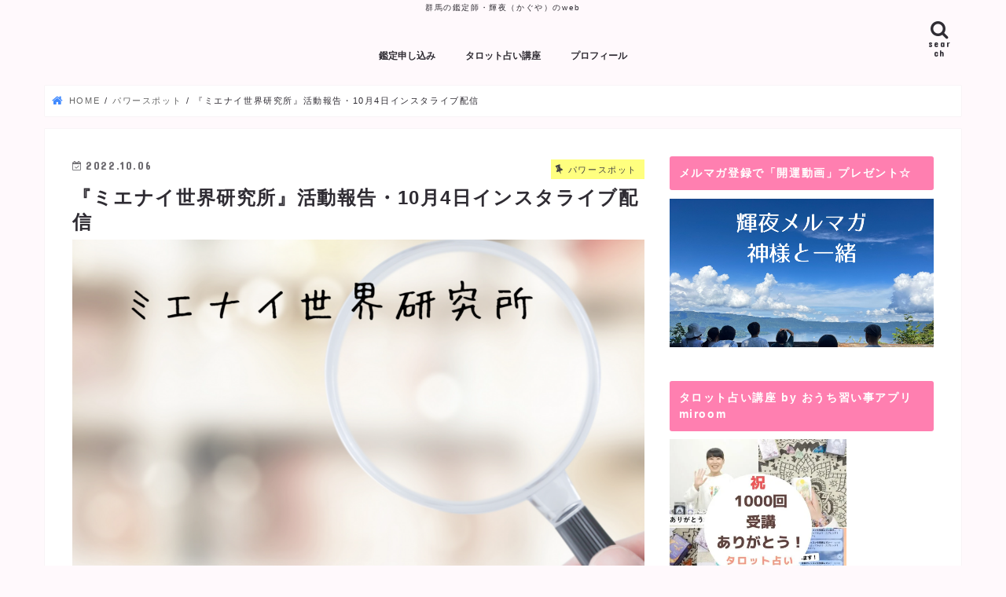

--- FILE ---
content_type: text/html; charset=UTF-8
request_url: https://ghroom.net/fortunetelling/tarot-431/
body_size: 22933
content:
<!doctype html>
<html dir="ltr" lang="ja">
<head>
<meta charset="utf-8">
<meta http-equiv="X-UA-Compatible" content="IE=edge">
<title>『ミエナイ世界研究所』活動報告・10月4日インスタライブ配信 |</title>
<meta name="HandheldFriendly" content="True">
<meta name="MobileOptimized" content="320">
<meta name="viewport" content="width=device-width, initial-scale=1"/>
<link rel="apple-touch-icon" href="https://ghroom.net/wp-content/uploads/2019/05/brogicon.gif"><link rel="icon" href="https://ghroom.net/wp-content/uploads/2019/05/brogicon.gif">
<link rel="pingback" href="https://ghroom.net/xmlrpc.php">
<!--[if IE]>
<link rel="shortcut icon" href="https://ghroom.net/wp-content/uploads/2019/05/brogicon.gif"><![endif]-->
<meta name="p:domain_verify" content="c0a7196e49039c2d317a74a40eb16116"/>
<!-- All in One SEO 4.9.2 - aioseo.com -->
<meta name="robots" content="max-image-preview:large" />
<meta name="author" content="輝夜"/>
<link rel="canonical" href="https://ghroom.net/fortunetelling/tarot-431/" />
<meta name="generator" content="All in One SEO (AIOSEO) 4.9.2" />
<meta name="twitter:card" content="summary_large_image" />
<meta name="twitter:site" content="@kagu_night" />
<meta name="twitter:title" content="『ミエナイ世界研究所』活動報告・10月4日インスタライブ配信 |" />
<meta name="twitter:creator" content="@kagu_night" />
<meta name="twitter:image" content="https://ghroom.net/wp-content/uploads/2022/06/スクリーンショット-2022-06-22-14.52.06.png" />
<script type="application/ld+json" class="aioseo-schema">
{"@context":"https:\/\/schema.org","@graph":[{"@type":"Article","@id":"https:\/\/ghroom.net\/fortunetelling\/tarot-431\/#article","name":"\u300e\u30df\u30a8\u30ca\u30a4\u4e16\u754c\u7814\u7a76\u6240\u300f\u6d3b\u52d5\u5831\u544a\u30fb10\u67084\u65e5\u30a4\u30f3\u30b9\u30bf\u30e9\u30a4\u30d6\u914d\u4fe1 |","headline":"\u300e\u30df\u30a8\u30ca\u30a4\u4e16\u754c\u7814\u7a76\u6240\u300f\u6d3b\u52d5\u5831\u544a\u30fb10\u67084\u65e5\u30a4\u30f3\u30b9\u30bf\u30e9\u30a4\u30d6\u914d\u4fe1","author":{"@id":"https:\/\/ghroom.net\/author\/kaguya\/#author"},"publisher":{"@id":"https:\/\/ghroom.net\/#organization"},"image":{"@type":"ImageObject","url":"https:\/\/i0.wp.com\/ghroom.net\/wp-content\/uploads\/2022\/06\/%E3%82%B9%E3%82%AF%E3%83%AA%E3%83%BC%E3%83%B3%E3%82%B7%E3%83%A7%E3%83%83%E3%83%88-2022-06-22-14.52.06.png?fit=1024%2C628&ssl=1","width":1024,"height":628},"datePublished":"2022-10-06T08:08:25+09:00","dateModified":"2022-10-05T23:44:18+09:00","inLanguage":"ja","mainEntityOfPage":{"@id":"https:\/\/ghroom.net\/fortunetelling\/tarot-431\/#webpage"},"isPartOf":{"@id":"https:\/\/ghroom.net\/fortunetelling\/tarot-431\/#webpage"},"articleSection":"\u30d1\u30ef\u30fc\u30b9\u30dd\u30c3\u30c8, \u5360\u3044, \u904b\u52e2, \u5360\u3044\u5e2b\u3078\u306e\u8cea\u554f, \u304a\u77e5\u3089\u305b, \u65b0\u6708\u30fb\u6e80\u6708, \u30d1\u30ef\u30fc\u30b9\u30c8\u30fc\u30f3\u5929\u7136\u77f3, \u604b\u611b, \u4ed5\u4e8b, \u4eba\u9593\u95a2\u4fc2, \u304a\u91d1, \u30a2\u30e9\u30d5\u30a9\u30fc\u60a9\u307f, \u30a2\u30e9\u30b5\u30fc\u60a9\u307f, \u30e9\u30a4\u30d5\u30b9\u30bf\u30a4\u30eb, \u52d5\u753b, \u30a2\u30e9\u30b5\u30fc\u60a9\u307f, \u30a2\u30e9\u30d5\u30a9\u30fc\u60a9\u307f, \u795e\u793e, \u7d50\u5a5a, \u30bf\u30ed\u30c3\u30c8, \u5c06\u6765, \u304a\u91d1, \u3042\u308b\u65e5, \u30d1\u30ef\u30fc\u30b9\u30dd\u30c3\u30c8, \u30a4\u30f3\u30b9\u30bf\u30b0\u30e9\u30e0, \u30a4\u30d9\u30f3\u30c8, \u5360\u3044, \u958b\u904b, \u8cea\u554f, \u904b\u6c17\u30a2\u30c3\u30d7, \u4eba\u9593\u95a2\u4fc2, \u904b\u52e2, \u30e9\u30a4\u30d5\u30b9\u30bf\u30a4\u30eb, \u5bb6\u65cf, \u5065\u5eb7, \u604b\u611b, \u52d5\u753b"},{"@type":"BreadcrumbList","@id":"https:\/\/ghroom.net\/fortunetelling\/tarot-431\/#breadcrumblist","itemListElement":[{"@type":"ListItem","@id":"https:\/\/ghroom.net#listItem","position":1,"name":"Home","item":"https:\/\/ghroom.net","nextItem":{"@type":"ListItem","@id":"https:\/\/ghroom.net\/category\/vortex\/#listItem","name":"\u30d1\u30ef\u30fc\u30b9\u30dd\u30c3\u30c8"}},{"@type":"ListItem","@id":"https:\/\/ghroom.net\/category\/vortex\/#listItem","position":2,"name":"\u30d1\u30ef\u30fc\u30b9\u30dd\u30c3\u30c8","item":"https:\/\/ghroom.net\/category\/vortex\/","nextItem":{"@type":"ListItem","@id":"https:\/\/ghroom.net\/fortunetelling\/tarot-431\/#listItem","name":"\u300e\u30df\u30a8\u30ca\u30a4\u4e16\u754c\u7814\u7a76\u6240\u300f\u6d3b\u52d5\u5831\u544a\u30fb10\u67084\u65e5\u30a4\u30f3\u30b9\u30bf\u30e9\u30a4\u30d6\u914d\u4fe1"},"previousItem":{"@type":"ListItem","@id":"https:\/\/ghroom.net#listItem","name":"Home"}},{"@type":"ListItem","@id":"https:\/\/ghroom.net\/fortunetelling\/tarot-431\/#listItem","position":3,"name":"\u300e\u30df\u30a8\u30ca\u30a4\u4e16\u754c\u7814\u7a76\u6240\u300f\u6d3b\u52d5\u5831\u544a\u30fb10\u67084\u65e5\u30a4\u30f3\u30b9\u30bf\u30e9\u30a4\u30d6\u914d\u4fe1","previousItem":{"@type":"ListItem","@id":"https:\/\/ghroom.net\/category\/vortex\/#listItem","name":"\u30d1\u30ef\u30fc\u30b9\u30dd\u30c3\u30c8"}}]},{"@type":"Organization","@id":"https:\/\/ghroom.net\/#organization","name":"\u8f1d\u591c Kaguya","description":"\u7fa4\u99ac\u306e\u9451\u5b9a\u5e2b\u30fb\u8f1d\u591c\uff08\u304b\u3050\u3084\uff09\u306eweb","url":"https:\/\/ghroom.net\/","sameAs":["https:\/\/twitter.com\/kagu_night"]},{"@type":"Person","@id":"https:\/\/ghroom.net\/author\/kaguya\/#author","url":"https:\/\/ghroom.net\/author\/kaguya\/","name":"\u8f1d\u591c","sameAs":["https:\/\/twitter.com\/kagu_night"]},{"@type":"WebPage","@id":"https:\/\/ghroom.net\/fortunetelling\/tarot-431\/#webpage","url":"https:\/\/ghroom.net\/fortunetelling\/tarot-431\/","name":"\u300e\u30df\u30a8\u30ca\u30a4\u4e16\u754c\u7814\u7a76\u6240\u300f\u6d3b\u52d5\u5831\u544a\u30fb10\u67084\u65e5\u30a4\u30f3\u30b9\u30bf\u30e9\u30a4\u30d6\u914d\u4fe1 |","inLanguage":"ja","isPartOf":{"@id":"https:\/\/ghroom.net\/#website"},"breadcrumb":{"@id":"https:\/\/ghroom.net\/fortunetelling\/tarot-431\/#breadcrumblist"},"author":{"@id":"https:\/\/ghroom.net\/author\/kaguya\/#author"},"creator":{"@id":"https:\/\/ghroom.net\/author\/kaguya\/#author"},"image":{"@type":"ImageObject","url":"https:\/\/i0.wp.com\/ghroom.net\/wp-content\/uploads\/2022\/06\/%E3%82%B9%E3%82%AF%E3%83%AA%E3%83%BC%E3%83%B3%E3%82%B7%E3%83%A7%E3%83%83%E3%83%88-2022-06-22-14.52.06.png?fit=1024%2C628&ssl=1","@id":"https:\/\/ghroom.net\/fortunetelling\/tarot-431\/#mainImage","width":1024,"height":628},"primaryImageOfPage":{"@id":"https:\/\/ghroom.net\/fortunetelling\/tarot-431\/#mainImage"},"datePublished":"2022-10-06T08:08:25+09:00","dateModified":"2022-10-05T23:44:18+09:00"},{"@type":"WebSite","@id":"https:\/\/ghroom.net\/#website","url":"https:\/\/ghroom.net\/","description":"\u7fa4\u99ac\u306e\u9451\u5b9a\u5e2b\u30fb\u8f1d\u591c\uff08\u304b\u3050\u3084\uff09\u306eweb","inLanguage":"ja","publisher":{"@id":"https:\/\/ghroom.net\/#organization"}}]}
</script>
<!-- All in One SEO -->
<script>
dataLayer = [{"title":"\u300e\u30df\u30a8\u30ca\u30a4\u4e16\u754c\u7814\u7a76\u6240\u300f\u6d3b\u52d5\u5831\u544a\u30fb10\u67084\u65e5\u30a4\u30f3\u30b9\u30bf\u30e9\u30a4\u30d6\u914d\u4fe1","author":"\u8f1d\u591c","wordcount":175,"logged_in":"false","page_id":14720,"post_date":"2022-10-06 08:08:25"}];
</script>
<!-- Google Tag Manager -->
<script>(function(w,d,s,l,i){w[l]=w[l]||[];w[l].push({'gtm.start':
new Date().getTime(),event:'gtm.js'});var f=d.getElementsByTagName(s)[0],
j=d.createElement(s),dl=l!='dataLayer'?'&l='+l:'';j.async=true;j.src=
'https://www.googletagmanager.com/gtm.js?id='+i+dl;f.parentNode.insertBefore(j,f);
})(window,document,'script','dataLayer','GTM-MTZXHG8');</script>
<!-- End Google Tag Manager --><link rel='dns-prefetch' href='//webfonts.xserver.jp' />
<link rel='dns-prefetch' href='//ajax.googleapis.com' />
<link rel='dns-prefetch' href='//www.google.com' />
<link rel='dns-prefetch' href='//stats.wp.com' />
<link rel='dns-prefetch' href='//fonts.googleapis.com' />
<link rel='dns-prefetch' href='//maxcdn.bootstrapcdn.com' />
<link rel='dns-prefetch' href='//v0.wordpress.com' />
<link rel='dns-prefetch' href='//www.googletagmanager.com' />
<link rel='dns-prefetch' href='//pagead2.googlesyndication.com' />
<link rel='preconnect' href='//i0.wp.com' />
<link rel='preconnect' href='//c0.wp.com' />
<link rel="alternate" type="application/rss+xml" title=" &raquo; フィード" href="https://ghroom.net/feed/" />
<link rel="alternate" type="application/rss+xml" title=" &raquo; コメントフィード" href="https://ghroom.net/comments/feed/" />
<link rel="alternate" type="application/rss+xml" title=" &raquo; 『ミエナイ世界研究所』活動報告・10月4日インスタライブ配信 のコメントのフィード" href="https://ghroom.net/fortunetelling/tarot-431/feed/" />
<link rel="alternate" title="oEmbed (JSON)" type="application/json+oembed" href="https://ghroom.net/wp-json/oembed/1.0/embed?url=https%3A%2F%2Fghroom.net%2Ffortunetelling%2Ftarot-431%2F" />
<link rel="alternate" title="oEmbed (XML)" type="text/xml+oembed" href="https://ghroom.net/wp-json/oembed/1.0/embed?url=https%3A%2F%2Fghroom.net%2Ffortunetelling%2Ftarot-431%2F&#038;format=xml" />
<style id='wp-img-auto-sizes-contain-inline-css' type='text/css'>
img:is([sizes=auto i],[sizes^="auto," i]){contain-intrinsic-size:3000px 1500px}
/*# sourceURL=wp-img-auto-sizes-contain-inline-css */
</style>
<style id='wp-emoji-styles-inline-css' type='text/css'>
img.wp-smiley, img.emoji {
display: inline !important;
border: none !important;
box-shadow: none !important;
height: 1em !important;
width: 1em !important;
margin: 0 0.07em !important;
vertical-align: -0.1em !important;
background: none !important;
padding: 0 !important;
}
/*# sourceURL=wp-emoji-styles-inline-css */
</style>
<link rel='stylesheet' id='wp-block-library-css' href='https://c0.wp.com/c/6.9/wp-includes/css/dist/block-library/style.min.css' type='text/css' media='all' />
<style id='global-styles-inline-css' type='text/css'>
:root{--wp--preset--aspect-ratio--square: 1;--wp--preset--aspect-ratio--4-3: 4/3;--wp--preset--aspect-ratio--3-4: 3/4;--wp--preset--aspect-ratio--3-2: 3/2;--wp--preset--aspect-ratio--2-3: 2/3;--wp--preset--aspect-ratio--16-9: 16/9;--wp--preset--aspect-ratio--9-16: 9/16;--wp--preset--color--black: #000000;--wp--preset--color--cyan-bluish-gray: #abb8c3;--wp--preset--color--white: #ffffff;--wp--preset--color--pale-pink: #f78da7;--wp--preset--color--vivid-red: #cf2e2e;--wp--preset--color--luminous-vivid-orange: #ff6900;--wp--preset--color--luminous-vivid-amber: #fcb900;--wp--preset--color--light-green-cyan: #7bdcb5;--wp--preset--color--vivid-green-cyan: #00d084;--wp--preset--color--pale-cyan-blue: #8ed1fc;--wp--preset--color--vivid-cyan-blue: #0693e3;--wp--preset--color--vivid-purple: #9b51e0;--wp--preset--gradient--vivid-cyan-blue-to-vivid-purple: linear-gradient(135deg,rgb(6,147,227) 0%,rgb(155,81,224) 100%);--wp--preset--gradient--light-green-cyan-to-vivid-green-cyan: linear-gradient(135deg,rgb(122,220,180) 0%,rgb(0,208,130) 100%);--wp--preset--gradient--luminous-vivid-amber-to-luminous-vivid-orange: linear-gradient(135deg,rgb(252,185,0) 0%,rgb(255,105,0) 100%);--wp--preset--gradient--luminous-vivid-orange-to-vivid-red: linear-gradient(135deg,rgb(255,105,0) 0%,rgb(207,46,46) 100%);--wp--preset--gradient--very-light-gray-to-cyan-bluish-gray: linear-gradient(135deg,rgb(238,238,238) 0%,rgb(169,184,195) 100%);--wp--preset--gradient--cool-to-warm-spectrum: linear-gradient(135deg,rgb(74,234,220) 0%,rgb(151,120,209) 20%,rgb(207,42,186) 40%,rgb(238,44,130) 60%,rgb(251,105,98) 80%,rgb(254,248,76) 100%);--wp--preset--gradient--blush-light-purple: linear-gradient(135deg,rgb(255,206,236) 0%,rgb(152,150,240) 100%);--wp--preset--gradient--blush-bordeaux: linear-gradient(135deg,rgb(254,205,165) 0%,rgb(254,45,45) 50%,rgb(107,0,62) 100%);--wp--preset--gradient--luminous-dusk: linear-gradient(135deg,rgb(255,203,112) 0%,rgb(199,81,192) 50%,rgb(65,88,208) 100%);--wp--preset--gradient--pale-ocean: linear-gradient(135deg,rgb(255,245,203) 0%,rgb(182,227,212) 50%,rgb(51,167,181) 100%);--wp--preset--gradient--electric-grass: linear-gradient(135deg,rgb(202,248,128) 0%,rgb(113,206,126) 100%);--wp--preset--gradient--midnight: linear-gradient(135deg,rgb(2,3,129) 0%,rgb(40,116,252) 100%);--wp--preset--font-size--small: 13px;--wp--preset--font-size--medium: 20px;--wp--preset--font-size--large: 36px;--wp--preset--font-size--x-large: 42px;--wp--preset--spacing--20: 0.44rem;--wp--preset--spacing--30: 0.67rem;--wp--preset--spacing--40: 1rem;--wp--preset--spacing--50: 1.5rem;--wp--preset--spacing--60: 2.25rem;--wp--preset--spacing--70: 3.38rem;--wp--preset--spacing--80: 5.06rem;--wp--preset--shadow--natural: 6px 6px 9px rgba(0, 0, 0, 0.2);--wp--preset--shadow--deep: 12px 12px 50px rgba(0, 0, 0, 0.4);--wp--preset--shadow--sharp: 6px 6px 0px rgba(0, 0, 0, 0.2);--wp--preset--shadow--outlined: 6px 6px 0px -3px rgb(255, 255, 255), 6px 6px rgb(0, 0, 0);--wp--preset--shadow--crisp: 6px 6px 0px rgb(0, 0, 0);}:where(.is-layout-flex){gap: 0.5em;}:where(.is-layout-grid){gap: 0.5em;}body .is-layout-flex{display: flex;}.is-layout-flex{flex-wrap: wrap;align-items: center;}.is-layout-flex > :is(*, div){margin: 0;}body .is-layout-grid{display: grid;}.is-layout-grid > :is(*, div){margin: 0;}:where(.wp-block-columns.is-layout-flex){gap: 2em;}:where(.wp-block-columns.is-layout-grid){gap: 2em;}:where(.wp-block-post-template.is-layout-flex){gap: 1.25em;}:where(.wp-block-post-template.is-layout-grid){gap: 1.25em;}.has-black-color{color: var(--wp--preset--color--black) !important;}.has-cyan-bluish-gray-color{color: var(--wp--preset--color--cyan-bluish-gray) !important;}.has-white-color{color: var(--wp--preset--color--white) !important;}.has-pale-pink-color{color: var(--wp--preset--color--pale-pink) !important;}.has-vivid-red-color{color: var(--wp--preset--color--vivid-red) !important;}.has-luminous-vivid-orange-color{color: var(--wp--preset--color--luminous-vivid-orange) !important;}.has-luminous-vivid-amber-color{color: var(--wp--preset--color--luminous-vivid-amber) !important;}.has-light-green-cyan-color{color: var(--wp--preset--color--light-green-cyan) !important;}.has-vivid-green-cyan-color{color: var(--wp--preset--color--vivid-green-cyan) !important;}.has-pale-cyan-blue-color{color: var(--wp--preset--color--pale-cyan-blue) !important;}.has-vivid-cyan-blue-color{color: var(--wp--preset--color--vivid-cyan-blue) !important;}.has-vivid-purple-color{color: var(--wp--preset--color--vivid-purple) !important;}.has-black-background-color{background-color: var(--wp--preset--color--black) !important;}.has-cyan-bluish-gray-background-color{background-color: var(--wp--preset--color--cyan-bluish-gray) !important;}.has-white-background-color{background-color: var(--wp--preset--color--white) !important;}.has-pale-pink-background-color{background-color: var(--wp--preset--color--pale-pink) !important;}.has-vivid-red-background-color{background-color: var(--wp--preset--color--vivid-red) !important;}.has-luminous-vivid-orange-background-color{background-color: var(--wp--preset--color--luminous-vivid-orange) !important;}.has-luminous-vivid-amber-background-color{background-color: var(--wp--preset--color--luminous-vivid-amber) !important;}.has-light-green-cyan-background-color{background-color: var(--wp--preset--color--light-green-cyan) !important;}.has-vivid-green-cyan-background-color{background-color: var(--wp--preset--color--vivid-green-cyan) !important;}.has-pale-cyan-blue-background-color{background-color: var(--wp--preset--color--pale-cyan-blue) !important;}.has-vivid-cyan-blue-background-color{background-color: var(--wp--preset--color--vivid-cyan-blue) !important;}.has-vivid-purple-background-color{background-color: var(--wp--preset--color--vivid-purple) !important;}.has-black-border-color{border-color: var(--wp--preset--color--black) !important;}.has-cyan-bluish-gray-border-color{border-color: var(--wp--preset--color--cyan-bluish-gray) !important;}.has-white-border-color{border-color: var(--wp--preset--color--white) !important;}.has-pale-pink-border-color{border-color: var(--wp--preset--color--pale-pink) !important;}.has-vivid-red-border-color{border-color: var(--wp--preset--color--vivid-red) !important;}.has-luminous-vivid-orange-border-color{border-color: var(--wp--preset--color--luminous-vivid-orange) !important;}.has-luminous-vivid-amber-border-color{border-color: var(--wp--preset--color--luminous-vivid-amber) !important;}.has-light-green-cyan-border-color{border-color: var(--wp--preset--color--light-green-cyan) !important;}.has-vivid-green-cyan-border-color{border-color: var(--wp--preset--color--vivid-green-cyan) !important;}.has-pale-cyan-blue-border-color{border-color: var(--wp--preset--color--pale-cyan-blue) !important;}.has-vivid-cyan-blue-border-color{border-color: var(--wp--preset--color--vivid-cyan-blue) !important;}.has-vivid-purple-border-color{border-color: var(--wp--preset--color--vivid-purple) !important;}.has-vivid-cyan-blue-to-vivid-purple-gradient-background{background: var(--wp--preset--gradient--vivid-cyan-blue-to-vivid-purple) !important;}.has-light-green-cyan-to-vivid-green-cyan-gradient-background{background: var(--wp--preset--gradient--light-green-cyan-to-vivid-green-cyan) !important;}.has-luminous-vivid-amber-to-luminous-vivid-orange-gradient-background{background: var(--wp--preset--gradient--luminous-vivid-amber-to-luminous-vivid-orange) !important;}.has-luminous-vivid-orange-to-vivid-red-gradient-background{background: var(--wp--preset--gradient--luminous-vivid-orange-to-vivid-red) !important;}.has-very-light-gray-to-cyan-bluish-gray-gradient-background{background: var(--wp--preset--gradient--very-light-gray-to-cyan-bluish-gray) !important;}.has-cool-to-warm-spectrum-gradient-background{background: var(--wp--preset--gradient--cool-to-warm-spectrum) !important;}.has-blush-light-purple-gradient-background{background: var(--wp--preset--gradient--blush-light-purple) !important;}.has-blush-bordeaux-gradient-background{background: var(--wp--preset--gradient--blush-bordeaux) !important;}.has-luminous-dusk-gradient-background{background: var(--wp--preset--gradient--luminous-dusk) !important;}.has-pale-ocean-gradient-background{background: var(--wp--preset--gradient--pale-ocean) !important;}.has-electric-grass-gradient-background{background: var(--wp--preset--gradient--electric-grass) !important;}.has-midnight-gradient-background{background: var(--wp--preset--gradient--midnight) !important;}.has-small-font-size{font-size: var(--wp--preset--font-size--small) !important;}.has-medium-font-size{font-size: var(--wp--preset--font-size--medium) !important;}.has-large-font-size{font-size: var(--wp--preset--font-size--large) !important;}.has-x-large-font-size{font-size: var(--wp--preset--font-size--x-large) !important;}
/*# sourceURL=global-styles-inline-css */
</style>
<style id='classic-theme-styles-inline-css' type='text/css'>
/*! This file is auto-generated */
.wp-block-button__link{color:#fff;background-color:#32373c;border-radius:9999px;box-shadow:none;text-decoration:none;padding:calc(.667em + 2px) calc(1.333em + 2px);font-size:1.125em}.wp-block-file__button{background:#32373c;color:#fff;text-decoration:none}
/*# sourceURL=/wp-includes/css/classic-themes.min.css */
</style>
<!-- <link rel='stylesheet' id='wpdm-fonticon-css' href='https://ghroom.net/wp-content/plugins/download-manager/assets/wpdm-iconfont/css/wpdm-icons.css' type='text/css' media='all' /> -->
<!-- <link rel='stylesheet' id='wpdm-front-css' href='https://ghroom.net/wp-content/plugins/download-manager/assets/css/front.min.css' type='text/css' media='all' /> -->
<!-- <link rel='stylesheet' id='toc-screen-css' href='https://ghroom.net/wp-content/plugins/table-of-contents-plus/screen.min.css' type='text/css' media='all' /> -->
<link rel="stylesheet" type="text/css" href="//ghroom.net/wp-content/cache/wpfc-minified/1s4qg875/hcjgm.css" media="all"/>
<style id='toc-screen-inline-css' type='text/css'>
div#toc_container ul li {font-size: 15px;}
/*# sourceURL=toc-screen-inline-css */
</style>
<!-- <link rel='stylesheet' id='style-css' href='https://ghroom.net/wp-content/themes/jstork/style.css' type='text/css' media='all' /> -->
<!-- <link rel='stylesheet' id='slick-css' href='https://ghroom.net/wp-content/themes/jstork/library/css/slick.css' type='text/css' media='all' /> -->
<!-- <link rel='stylesheet' id='shortcode-css' href='https://ghroom.net/wp-content/themes/jstork/library/css/shortcode.css' type='text/css' media='all' /> -->
<link rel="stylesheet" type="text/css" href="//ghroom.net/wp-content/cache/wpfc-minified/efxkzw17/hxlt2.css" media="all"/>
<link rel='stylesheet' id='gf_Concert-css' href='//fonts.googleapis.com/css?family=Concert+One' type='text/css' media='all' />
<link rel='stylesheet' id='gf_Lato-css' href='//fonts.googleapis.com/css?family=Lato' type='text/css' media='all' />
<link rel='stylesheet' id='fontawesome-css' href='//maxcdn.bootstrapcdn.com/font-awesome/4.7.0/css/font-awesome.min.css' type='text/css' media='all' />
<!-- <link rel='stylesheet' id='remodal-css' href='https://ghroom.net/wp-content/themes/jstork/library/css/remodal.css' type='text/css' media='all' /> -->
<link rel="stylesheet" type="text/css" href="//ghroom.net/wp-content/cache/wpfc-minified/m8w81ruk/63os8.css" media="all"/>
<script type="text/javascript" src="//ajax.googleapis.com/ajax/libs/jquery/1.12.4/jquery.min.js" id="jquery-js"></script>
<script type="text/javascript" src="//webfonts.xserver.jp/js/xserverv3.js?fadein=0" id="typesquare_std-js"></script>
<script src='//ghroom.net/wp-content/cache/wpfc-minified/m7vbnlz2/hnze2.js' type="text/javascript"></script>
<!-- <script type="text/javascript" src="https://ghroom.net/wp-content/plugins/download-manager/assets/js/wpdm.min.js" id="wpdm-frontend-js-js"></script> -->
<script type="text/javascript" id="wpdm-frontjs-js-extra">
/* <![CDATA[ */
var wpdm_url = {"home":"https://ghroom.net/","site":"https://ghroom.net/","ajax":"https://ghroom.net/wp-admin/admin-ajax.php"};
var wpdm_js = {"spinner":"\u003Ci class=\"wpdm-icon wpdm-sun wpdm-spin\"\u003E\u003C/i\u003E","client_id":"752faee02a041c42eb124612593c1eca"};
var wpdm_strings = {"pass_var":"\u30d1\u30b9\u30ef\u30fc\u30c9\u78ba\u8a8d\u5b8c\u4e86 !","pass_var_q":"\u30c0\u30a6\u30f3\u30ed\u30fc\u30c9\u3092\u958b\u59cb\u3059\u308b\u306b\u306f\u3001\u6b21\u306e\u30dc\u30bf\u30f3\u3092\u30af\u30ea\u30c3\u30af\u3057\u3066\u304f\u3060\u3055\u3044\u3002","start_dl":"\u30c0\u30a6\u30f3\u30ed\u30fc\u30c9\u958b\u59cb"};
//# sourceURL=wpdm-frontjs-js-extra
/* ]]> */
</script>
<script src='//ghroom.net/wp-content/cache/wpfc-minified/78k1eco5/6lufd.js' type="text/javascript"></script>
<!-- <script type="text/javascript" src="https://ghroom.net/wp-content/plugins/download-manager/assets/js/front.min.js" id="wpdm-frontjs-js"></script> -->
<link rel="https://api.w.org/" href="https://ghroom.net/wp-json/" /><link rel="alternate" title="JSON" type="application/json" href="https://ghroom.net/wp-json/wp/v2/posts/14720" /><link rel="EditURI" type="application/rsd+xml" title="RSD" href="https://ghroom.net/xmlrpc.php?rsd" />
<link rel='shortlink' href='https://wp.me/p920aH-3Pq' />
<meta name="generator" content="Site Kit by Google 1.168.0" />	<style>img#wpstats{display:none}</style>
<style type="text/css">
body{color: #2f2c33;}
a, #breadcrumb li.bc_homelink a::before, .authorbox .author_sns li a::before{color: #3f89ff;}
a:hover{color: #ff7fb0;}
.article-footer .post-categories li a,.article-footer .tags a,.accordionBtn{  background: #3f89ff;  border-color: #3f89ff;}
.article-footer .tags a{color:#3f89ff; background: none;}
.article-footer .post-categories li a:hover,.article-footer .tags a:hover,.accordionBtn.active{ background:#ff7fb0;  border-color:#ff7fb0;}
input[type="text"],input[type="password"],input[type="datetime"],input[type="datetime-local"],input[type="date"],input[type="month"],input[type="time"],input[type="week"],input[type="number"],input[type="email"],input[type="url"],input[type="search"],input[type="tel"],input[type="color"],select,textarea,.field { background-color: #ffffff;}
.header{color: #2f2c33;}
.bgfull .header,.header.bg,.header #inner-header,.menu-sp{background: #fff9fc;}
#logo a{color: #2f2c33;}
#g_nav .nav li a,.nav_btn,.menu-sp a,.menu-sp a,.menu-sp > ul:after{color: #2f2c33;}
#logo a:hover,#g_nav .nav li a:hover,.nav_btn:hover{color:#ff7fb0;}
@media only screen and (min-width: 768px) {
.nav > li > a:after{background: #ff7fb0;}
.nav ul {background: #fff9fc;}
#g_nav .nav li ul.sub-menu li a{color: #5f5866;}
}
@media only screen and (max-width: 1165px) {
.site_description{background: #fff9fc; color: #2f2c33;}
}
#inner-content, #breadcrumb, .entry-content blockquote:before, .entry-content blockquote:after{background: #ffffff}
.top-post-list .post-list:before{background: #3f89ff;}
.widget li a:after{color: #3f89ff;}
.entry-content h2,.widgettitle,.accordion::before{background: #ff7fb0; color: #ffffff;}
.entry-content h3{border-color: #ff7fb0;}
.h_boader .entry-content h2{border-color: #ff7fb0; color: #2f2c33;}
.h_balloon .entry-content h2:after{border-top-color: #ff7fb0;}
.entry-content ul li:before{ background: #ff7fb0;}
.entry-content ol li:before{ background: #ff7fb0;}
.post-list-card .post-list .eyecatch .cat-name,.top-post-list .post-list .eyecatch .cat-name,.byline .cat-name,.single .authorbox .author-newpost li .cat-name,.related-box li .cat-name,.carouselwrap .cat-name,.eyecatch .cat-name{background: #ffff7f; color:  #444444;}
ul.wpp-list li a:before{background: #ff7fb0; color: #ffffff;}
.readmore a{border:1px solid #3f89ff;color:#3f89ff;}
.readmore a:hover{background:#3f89ff;color:#fff;}
.btn-wrap a{background: #3f89ff;border: 1px solid #3f89ff;}
.btn-wrap a:hover{background: #ff7fb0;border-color: #ff7fb0;}
.btn-wrap.simple a{border:1px solid #3f89ff;color:#3f89ff;}
.btn-wrap.simple a:hover{background:#3f89ff;}
.blue-btn, .comment-reply-link, #submit { background-color: #3f89ff; }
.blue-btn:hover, .comment-reply-link:hover, #submit:hover, .blue-btn:focus, .comment-reply-link:focus, #submit:focus {background-color: #ff7fb0; }
#sidebar1{color: #444444;}
.widget:not(.widget_text) a{color:#5f5866;}
.widget:not(.widget_text) a:hover{color:#ff7fb0;}
.bgfull #footer-top,#footer-top .inner,.cta-inner{background-color: #fff9fc; color: #444444;}
.footer a,#footer-top a{color: #5f5866;}
#footer-top .widgettitle{color: #444444;}
.bgfull .footer,.footer.bg,.footer .inner {background-color: #fff9fc;color: #444444;}
.footer-links li a:before{ color: #fff9fc;}
.pagination a, .pagination span,.page-links a{border-color: #3f89ff; color: #3f89ff;}
.pagination .current,.pagination .current:hover,.page-links ul > li > span{background-color: #3f89ff; border-color: #3f89ff;}
.pagination a:hover, .pagination a:focus,.page-links a:hover, .page-links a:focus{background-color: #3f89ff; color: #fff;}
</style>
<!-- Site Kit が追加した Google AdSense メタタグ -->
<meta name="google-adsense-platform-account" content="ca-host-pub-2644536267352236">
<meta name="google-adsense-platform-domain" content="sitekit.withgoogle.com">
<!-- Site Kit が追加した End Google AdSense メタタグ -->
<style type="text/css" id="custom-background-css">
body.custom-background { background-color: #fff9fc; }
</style>
<!-- Google AdSense スニペット (Site Kit が追加) -->
<script type="text/javascript" async="async" src="https://pagead2.googlesyndication.com/pagead/js/adsbygoogle.js?client=ca-pub-7697021240594054&amp;host=ca-host-pub-2644536267352236" crossorigin="anonymous"></script>
<!-- (ここまで) Google AdSense スニペット (Site Kit が追加) -->
<link rel="icon" href="https://i0.wp.com/ghroom.net/wp-content/uploads/2019/05/cropped-brogicon.gif?fit=32%2C32&#038;ssl=1" sizes="32x32" />
<link rel="icon" href="https://i0.wp.com/ghroom.net/wp-content/uploads/2019/05/cropped-brogicon.gif?fit=192%2C192&#038;ssl=1" sizes="192x192" />
<link rel="apple-touch-icon" href="https://i0.wp.com/ghroom.net/wp-content/uploads/2019/05/cropped-brogicon.gif?fit=180%2C180&#038;ssl=1" />
<meta name="msapplication-TileImage" content="https://i0.wp.com/ghroom.net/wp-content/uploads/2019/05/cropped-brogicon.gif?fit=270%2C270&#038;ssl=1" />
<style type="text/css" id="wp-custom-css">
/*
ここに独自の CSS を追加することができます。
詳しくは上のヘルプアイコンをクリックしてください。
*/
/* メイリオ */
body {
font-family: メイリオ, Meiryo, Osaka, “ヒラギノ角ゴ Pro W3”, “Hiragino Kaku Gothic Pro”, “ＭＳ Ｐゴシック”, “MS PGothic”, sans-serif;
font-size: 100%;
font-weight:350;
letter-spacing: 0.1em;
}
/* 見出し装飾 */
.entry-content h3 {
border-bottom: 5px solid #000 !important;
padding: 12px 0px 12px 5px ;
margin: 40px 0px 20px;
}
.entry-content h3:before{
margin-right:20px;
color: #ff7fb0 !important;
font-family:"FontAwesome";
content:"\f219";
}
.share.short{
display: none;
}
/*一部の投稿IDで非表示 ID７１の場合*/
.page-id-9266 .entry-title {
display: none;
}
.postid-71 .entry-title {
display: none;
}
/*リンクカード内画像サイズ調整*/
.related_article .thum{
width: 100%;/*画像サイズ*/
margin-right:5%;/*画像と文字の隙間*/
}
/* カテゴリラベル右側表示テスト */
@media only screen and (min-width: 1166px) {
.single .byline .cat-name{
transform: rotate(0);
position: static;
}
}
</style>
<meta name="generator" content="WordPress Download Manager 3.3.41" />
<style>
/* WPDM Link Template Styles */        </style>
<style>
:root {
--color-primary: #4a8eff;
--color-primary-rgb: 74, 142, 255;
--color-primary-hover: #5998ff;
--color-primary-active: #3281ff;
--clr-sec: #6c757d;
--clr-sec-rgb: 108, 117, 125;
--clr-sec-hover: #6c757d;
--clr-sec-active: #6c757d;
--color-secondary: #6c757d;
--color-secondary-rgb: 108, 117, 125;
--color-secondary-hover: #6c757d;
--color-secondary-active: #6c757d;
--color-success: #018e11;
--color-success-rgb: 1, 142, 17;
--color-success-hover: #0aad01;
--color-success-active: #0c8c01;
--color-info: #2CA8FF;
--color-info-rgb: 44, 168, 255;
--color-info-hover: #2CA8FF;
--color-info-active: #2CA8FF;
--color-warning: #FFB236;
--color-warning-rgb: 255, 178, 54;
--color-warning-hover: #FFB236;
--color-warning-active: #FFB236;
--color-danger: #ff5062;
--color-danger-rgb: 255, 80, 98;
--color-danger-hover: #ff5062;
--color-danger-active: #ff5062;
--color-green: #30b570;
--color-blue: #0073ff;
--color-purple: #8557D3;
--color-red: #ff5062;
--color-muted: rgba(69, 89, 122, 0.6);
--wpdm-font: "Sen", -apple-system, BlinkMacSystemFont, "Segoe UI", Roboto, Helvetica, Arial, sans-serif, "Apple Color Emoji", "Segoe UI Emoji", "Segoe UI Symbol";
}
.wpdm-download-link.btn.btn-primary {
border-radius: 4px;
}
</style>
<!-- <link rel='stylesheet' id='su-shortcodes-css' href='https://ghroom.net/wp-content/plugins/shortcodes-ultimate/includes/css/shortcodes.css' type='text/css' media='all' /> -->
<link rel="stylesheet" type="text/css" href="//ghroom.net/wp-content/cache/wpfc-minified/f4kjptsp/63ozy.css" media="all"/>
</head>
<body class="wp-singular post-template-default single single-post postid-14720 single-format-standard custom-background wp-theme-jstork wp-child-theme-jstork_custom bg pannavi_on h_default sidebarright date_on">
<!-- Google Tag Manager (noscript) -->
<noscript><iframe src="https://www.googletagmanager.com/ns.html?id=GTM-MTZXHG8" height="0" width="0" style="display:none;visibility:hidden"></iframe></noscript>
<!-- End Google Tag Manager (noscript) --><div id="container">
<p class="site_description">群馬の鑑定師・輝夜（かぐや）のweb</p><header class="header animated fadeIn headercenter" role="banner">
<div id="inner-header" class="wrap cf">
<div id="logo" class="gf fs_l">
<p class="h1 text"><a href="https://ghroom.net" data-wpel-link="internal" target="_self" rel="follow noopener noreferrer"></a></p>
</div>
<a href="#searchbox" data-remodal-target="searchbox" class="nav_btn search_btn"><span class="text gf">search</span></a>
<nav id="g_nav" role="navigation">
<ul id="menu-%e3%83%a1%e3%83%8b%e3%83%a5%e3%83%bc" class="nav top-nav cf"><li id="menu-item-9996" class="menu-item menu-item-type-custom menu-item-object-custom menu-item-9996"><a href="https://ghroom.net/sylveine/" data-wpel-link="internal" target="_self" rel="follow noopener noreferrer">鑑定申し込み</a></li>
<li id="menu-item-12847" class="menu-item menu-item-type-custom menu-item-object-custom menu-item-12847"><a href="https://lomibishow.com/realia/tarotk" data-wpel-link="external" target="_blank" rel="nofollow external noopener noreferrer">タロット占い講座</a></li>
<li id="menu-item-8562" class="menu-item menu-item-type-post_type menu-item-object-page menu-item-8562"><a href="https://ghroom.net/nprofile/" data-wpel-link="internal" target="_self" rel="follow noopener noreferrer">プロフィール</a></li>
</ul></nav>
<a href="#spnavi" data-remodal-target="spnavi" class="nav_btn"><span class="text gf">menu</span></a>
</div>
</header>
<div class="remodal" data-remodal-id="spnavi" data-remodal-options="hashTracking:false">
<button data-remodal-action="close" class="remodal-close"><span class="text gf">CLOSE</span></button>
<div id="media_image-10" class="widget widget_media_image"><h4 class="widgettitle"><span>鑑定はこちら</span></h4><a href="https://ghroom.net/sylveine/" data-wpel-link="internal" target="_self" rel="follow noopener noreferrer"><img width="1024" height="576" src="https://i0.wp.com/ghroom.net/wp-content/uploads/2025/09/%E3%82%A4%E3%83%B3%E3%82%B9%E3%83%91%E3%82%A4%E3%82%A2%E3%83%BBYouTube%E3%82%B5%E3%83%A0%E3%83%8D%E3%82%A4%E3%83%AB-2.png?fit=1024%2C576&amp;ssl=1" class="image wp-image-16715  attachment-full size-full" alt="" style="max-width: 100%; height: auto;" title="鑑定はこちら" decoding="async" fetchpriority="high" /></a></div><div id="media_image-9" class="widget widget_media_image"><h4 class="widgettitle"><span>メルマガ登録で「開運動画」プレゼント☆</span></h4><a href="https://my73p.com/p/r/0B40AcEh" target="_blank" data-wpel-link="external" rel="nofollow external noopener noreferrer"><img width="1024" height="576" src="https://i0.wp.com/ghroom.net/wp-content/uploads/2024/05/%E7%A5%9E%E6%A7%98%E3%81%A8%E4%B8%80%E7%B7%92.png?fit=1024%2C576&amp;ssl=1" class="image wp-image-15950  attachment-full size-full" alt="" style="max-width: 100%; height: auto;" decoding="async" /></a></div><div id="media_image-11" class="widget widget_media_image"><h4 class="widgettitle"><span>タロット占い講座 by おうち習い事アプリmiroom</span></h4><a href="https://miroom.com/courses/59" data-wpel-link="external" target="_blank" rel="nofollow external noopener noreferrer"><img width="500" height="500" src="https://i0.wp.com/ghroom.net/wp-content/uploads/2022/01/AB6167C8-BC19-4AEF-803A-97A35F507331.jpg?fit=500%2C500&amp;ssl=1" class="image wp-image-13745  attachment-full size-full" alt="" style="max-width: 100%; height: auto;" title="タロット個人レッスン・通信タロット講座" decoding="async" srcset="https://i0.wp.com/ghroom.net/wp-content/uploads/2022/01/AB6167C8-BC19-4AEF-803A-97A35F507331.jpg?w=500&amp;ssl=1 500w, https://i0.wp.com/ghroom.net/wp-content/uploads/2022/01/AB6167C8-BC19-4AEF-803A-97A35F507331.jpg?resize=225%2C225&amp;ssl=1 225w, https://i0.wp.com/ghroom.net/wp-content/uploads/2022/01/AB6167C8-BC19-4AEF-803A-97A35F507331.jpg?resize=150%2C150&amp;ssl=1 150w" sizes="(max-width: 500px) 100vw, 500px" /></a></div><div id="nav_menu-3" class="widget widget_nav_menu"><h4 class="widgettitle"><span>輝夜かぐやTarotへようこそ</span></h4><div class="menu-%e3%83%a1%e3%83%8b%e3%83%a5%e3%83%bc-container"><ul id="menu-%e3%83%a1%e3%83%8b%e3%83%a5%e3%83%bc-1" class="menu"><li class="menu-item menu-item-type-custom menu-item-object-custom menu-item-9996"><a href="https://ghroom.net/sylveine/" data-wpel-link="internal" target="_self" rel="follow noopener noreferrer">鑑定申し込み</a></li>
<li class="menu-item menu-item-type-custom menu-item-object-custom menu-item-12847"><a href="https://lomibishow.com/realia/tarotk" data-wpel-link="external" target="_blank" rel="nofollow external noopener noreferrer">タロット占い講座</a></li>
<li class="menu-item menu-item-type-post_type menu-item-object-page menu-item-8562"><a href="https://ghroom.net/nprofile/" data-wpel-link="internal" target="_self" rel="follow noopener noreferrer">プロフィール</a></li>
</ul></div></div><div id="media_image-15" class="widget widget_media_image"><h4 class="widgettitle"><span>楽天占い・輝夜タロット占い</span></h4><a href="https://secure.tri-f.net/WM/rakuten/kaguyaa/" data-wpel-link="external" target="_blank" rel="nofollow external noopener noreferrer"><img width="500" height="195" src="https://i0.wp.com/ghroom.net/wp-content/uploads/2022/02/%E6%A5%BD%E5%A4%A9%E5%8D%A0%E3%81%84-%E8%BC%9D%E5%A4%9C%E5%85%88%E7%94%9F%E3%82%AD%E3%83%A3%E3%83%95%E3%82%9A%E3%83%81%E3%83%A3.png?fit=500%2C195&amp;ssl=1" class="image wp-image-13813  attachment-full size-full" alt="" style="max-width: 100%; height: auto;" title="楽天占い・輝夜タロット占い" decoding="async" /></a></div><button data-remodal-action="close" class="remodal-close"><span class="text gf">CLOSE</span></button>
</div>
<div class="remodal searchbox" data-remodal-id="searchbox" data-remodal-options="hashTracking:false">
<div class="search cf"><dl><dt>キーワードで記事を検索</dt><dd><form role="search" method="get" id="searchform" class="searchform cf" action="https://ghroom.net/" >
<input type="search" placeholder="検索する" value="" name="s" id="s" />
<button type="submit" id="searchsubmit" ><i class="fa fa-search"></i></button>
</form></dd></dl></div>
<button data-remodal-action="close" class="remodal-close"><span class="text gf">CLOSE</span></button>
</div>
<div id="breadcrumb" class="breadcrumb inner wrap cf"><ul itemscope itemtype="http://schema.org/BreadcrumbList"><li itemprop="itemListElement" itemscope itemtype="http://schema.org/ListItem" class="bc_homelink"><a itemprop="item" href="https://ghroom.net/" data-wpel-link="internal" target="_self" rel="follow noopener noreferrer"><span itemprop="name"> HOME</span></a><meta itemprop="position" content="1" /></li><li itemprop="itemListElement" itemscope itemtype="http://schema.org/ListItem"><a itemprop="item" href="https://ghroom.net/category/vortex/" data-wpel-link="internal" target="_self" rel="follow noopener noreferrer"><span itemprop="name">パワースポット</span></a><meta itemprop="position" content="2" /></li><li itemprop="itemListElement" itemscope itemtype="http://schema.org/ListItem" class="bc_posttitle"><span itemprop="name">『ミエナイ世界研究所』活動報告・10月4日インスタライブ配信</span><meta itemprop="position" content="3" /></li></ul></div>
<div id="content">
<div id="inner-content" class="wrap cf">
<main id="main" class="m-all t-all d-5of7 cf" role="main">
<article id="post-14720" class="post-14720 post type-post status-publish format-standard has-post-thumbnail hentry category-vortex category-fortunetelling category-luckstar category-question category-news category-moon category-powerstone category-love category-work category-relations category-money category-forties category-thirties category-lifestyle category-movie tag-47 tag-48 tag-125 tag-32 tag-3 tag-33 tag-51 tag-9 tag-127 tag-35 tag-55 tag-12 tag-128 tag-56 tag-129 tag-37 tag-57 tag-14 tag-42 tag-44 tag-16 tag-20 article cf" role="article">
<header class="article-header entry-header">
<p class="byline entry-meta vcard cf">
<span class="cat-name cat-id-126">パワースポット</span><time class="date gf entry-date updated"  datetime="2022-10-06">2022.10.06</time>
<span class="writer name author"><span class="fn">輝夜</span></span>
</p>
<h1 class="entry-title single-title" itemprop="headline" rel="bookmark">『ミエナイ世界研究所』活動報告・10月4日インスタライブ配信</h1>
<figure class="eyecatch">
<img width="1024" height="628" src="https://ghroom.net/wp-content/uploads/2022/06/スクリーンショット-2022-06-22-14.52.06.png" class="attachment-post-thumbnail size-post-thumbnail wp-post-image" alt="" decoding="async" loading="lazy" srcset="https://i0.wp.com/ghroom.net/wp-content/uploads/2022/06/%E3%82%B9%E3%82%AF%E3%83%AA%E3%83%BC%E3%83%B3%E3%82%B7%E3%83%A7%E3%83%83%E3%83%88-2022-06-22-14.52.06.png?w=1024&amp;ssl=1 1024w, https://i0.wp.com/ghroom.net/wp-content/uploads/2022/06/%E3%82%B9%E3%82%AF%E3%83%AA%E3%83%BC%E3%83%B3%E3%82%B7%E3%83%A7%E3%83%83%E3%83%88-2022-06-22-14.52.06.png?resize=300%2C184&amp;ssl=1 300w, https://i0.wp.com/ghroom.net/wp-content/uploads/2022/06/%E3%82%B9%E3%82%AF%E3%83%AA%E3%83%BC%E3%83%B3%E3%82%B7%E3%83%A7%E3%83%83%E3%83%88-2022-06-22-14.52.06.png?resize=768%2C471&amp;ssl=1 768w" sizes="auto, (max-width: 1024px) 100vw, 1024px" /></figure>
</header>
<section class="entry-content cf">
<p>んにちは、あなたの才能を見つけるタロット占い師・<strong><a href="https://www.youtube.com/channel/UClZB6dZLcovubJFLogla9gw?view_as=subscriber" data-wpel-link="external" target="_blank" rel="nofollow external noopener noreferrer">輝夜（かぐや)</a></strong><span class="username u-dir" dir="ltr">です。</span></p>
<p>10月4日に<strong><a href="https://ghroom.net/fortunetelling/tarot-418/" data-wpel-link="internal" target="_self" rel="follow noopener noreferrer">『ミエナイ世界研究所』インスタ</a></strong>にてライブ配信しました！</p>
<p><span style="font-size: 18pt; background-color: #ffff99;"><strong>今回のテーマは【共通言語とミエナイ世界の感じ方】</strong></span>です。</p>
<p><strong>※『ミエナイ世界研究所』はインスタ内のクローズドのコミュニティです。</strong></p>
<p>&nbsp;</p>
<img data-recalc-dims="1" loading="lazy" decoding="async" class="alignnone size-large wp-image-14738" src="https://i0.wp.com/ghroom.net/wp-content/uploads/2022/10/IMG_5232.jpg?resize=695%2C768&#038;ssl=1" alt="" width="695" height="768" srcset="https://i0.wp.com/ghroom.net/wp-content/uploads/2022/10/IMG_5232.jpg?resize=695%2C768&amp;ssl=1 695w, https://i0.wp.com/ghroom.net/wp-content/uploads/2022/10/IMG_5232.jpg?resize=204%2C225&amp;ssl=1 204w, https://i0.wp.com/ghroom.net/wp-content/uploads/2022/10/IMG_5232.jpg?w=750&amp;ssl=1 750w" sizes="auto, (max-width: 695px) 100vw, 695px" />
<div id="toc_container" class="toc_white no_bullets"><p class="toc_title">★ 目次</p><ul class="toc_list"><li><a href="#i">共通言語とミエナイ世界の感じ方</a></li><li><a href="#104">『ミエナイ世界研究所』10/4ライブ配信の内容</a></li><li><a href="#i-2">「ミエナイ世界研究所」の詳細</a></li></ul></div>
<h2><span id="i">共通言語とミエナイ世界の感じ方</span></h2>
<p>8月から始まった<span style="background-color: #ff99cc;"><strong>「ミエナイ世界研究所（略してミエ研）」</strong></span>ですが、ミエナイ世界のことをたくさん話しているので、取り違えやすい、勘違いしやすい部分が出てきました。</p>
<p>しかし間違えたものをそのままにしておくと、後に整合性がとれなかったり、新しい事象に出会った時に判断がつきにくくなります。</p>
<p>前回の記事<strong>（<a href="https://ghroom.net/fortunetelling/tarot-430/" data-wpel-link="internal" target="_self" rel="follow noopener noreferrer">簡単にスピリチュアルの嘘を見破る方法</a>）</strong>でお伝えしたような</p>
<p>ミエナイ世界に関する矛盾に違和感を感じられなかったり、</p>
<p>アリかナシかの判別がつきにくいので、</p>
<p>この辺りでミエ研メンバーのご質問を取り上げながら</p>
<p>ミエナイ世界の共通言語、共通認識を改めて共有しました！</p>
<p>&nbsp;</p>
<p>これってとても大事なことで、共通言語がないと様々なミエナイ世界の話をした時にちんぷんかんぷんになってしまいます。</p>
<p>&nbsp;</p>
<p>ミエ研の投稿やライブ配信は全てアーカイブとして残っていますので、今からご参加しても大丈夫です！</p>
<p><span style="font-size: 14pt; background-color: #ffff99;"><strong>ミエナイ世界を日常生活にうまく活かして運気アップ＆HAPPYにしていきましょう☆</strong></span></p>
<p>★ミエ研ご参加はこちらからどうぞ<br />
<strong><a href="https://ghroom.net/fortunetelling/tarot-418/" data-wpel-link="internal" target="_self" rel="follow noopener noreferrer">https://ghroom.net/fortunetelling/tarot-418/</a></strong></p>
<img data-recalc-dims="1" loading="lazy" decoding="async" class="alignnone size-large wp-image-14523" src="https://i0.wp.com/ghroom.net/wp-content/uploads/2022/08/IMG_2908-e1664021426672-670x768.jpg?resize=670%2C768&#038;ssl=1" alt="" width="670" height="768" srcset="https://i0.wp.com/ghroom.net/wp-content/uploads/2022/08/IMG_2908-e1664021426672.jpg?resize=670%2C768&amp;ssl=1 670w, https://i0.wp.com/ghroom.net/wp-content/uploads/2022/08/IMG_2908-e1664021426672.jpg?resize=196%2C225&amp;ssl=1 196w, https://i0.wp.com/ghroom.net/wp-content/uploads/2022/08/IMG_2908-e1664021426672.jpg?resize=768%2C881&amp;ssl=1 768w, https://i0.wp.com/ghroom.net/wp-content/uploads/2022/08/IMG_2908-e1664021426672.jpg?w=1023&amp;ssl=1 1023w" sizes="auto, (max-width: 670px) 100vw, 670px" />
<h2><span id="104">『ミエナイ世界研究所』10/4ライブ配信の内容</span></h2>
<p>・守護霊さんとの付き合い方</p>
<p>・神無月にまつわるミエナイ世界のあれこれ</p>
<p>・守護霊さんの存在は人によって全然違う</p>
<p>・神無月の過ごし方</p>
<p>・守護霊がいなくなる時</p>
<p>・神様と守護霊様の違い</p>
<p>・氏神様のお祭りが近いです。参加した方がいいですか？</p>
<p>・神無月と神在月について</p>
<p>・神在祭とは？</p>
<p>・旧暦と西暦の違い</p>
<p>・お祭りに参加してみようぜっ！神様のテンション上がってるぜっ！</p>
<p>・神社参拝の時にいつもと違う感覚がしました。どうしてですか？</p>
<p>・神社で「感じる」ことの意味は？</p>
<p>・人間の波長とは？</p>
<p>・体と心と魂のテンションを整える意味</p>
<p>・職人さんの五感の鋭さは神の域に通じる</p>
<p>・神社の使い方</p>
<p>・参拝時間の違いとは？</p>
<p>・自分の中で情報を蓄える意味</p>
<p>・自分のアンテナを増やす方法</p>
<p>・御神気を人間関係に活かす方法とは？</p>
<p>・直観を鍛える方法</p>
<p>・直観を日常生活にどうやって活かしていけるのか？</p>
<p>・知らないとどういう風に接すればいいかわからない。</p>
<p>・知ることで増えるチャンネルとは？</p>
<p>・第六感を磨く方法</p>
<p>・日本文化に残っている体・心・魂の使い方</p>
<p>・過去の失敗や嫌なことがもたらすものとは？</p>
<p>・自分がストップをかけているものをどうしていくのか？</p>
<p>・タロットの自己リーディングの醍醐味とは？</p>
<p>・自分で感じた違和感をスルーしない</p>
<p>・タロット占いでダメダメなものとは？</p>
<p>・御神木は触ってもいいんですか？</p>
<p>・「願いが叶う〇〇」について</p>
<p>・人間の念が一番怖いよね</p>
<p>・危機察知能力を上げていこうぜ！</p>
<p>・肝試しってどうですか？</p>
<p>・大島てるについて</p>
<p>・乱気の時代において、良い波、良い運気に乗るためにはどうすればいい？</p>
<p>・自分に悪影響や害を与える人との付き合い方</p>
<p>・自分で運命を作る方法</p>
<p>・３次元世界の意味</p>
<p>&nbsp;</p>
<p>ミエ研のインスタライブはだいたい1時間です。</p>
<p>メンバーのコメントを取り上げつつやるので、話の内容が飛ぶ飛ぶ。笑</p>
<p>バラエティ豊かなライブになっております！</p>
<img data-recalc-dims="1" loading="lazy" decoding="async" class="alignnone size-large wp-image-14739" src="https://i0.wp.com/ghroom.net/wp-content/uploads/2022/10/IMG_5233.jpg?resize=675%2C768&#038;ssl=1" alt="" width="675" height="768" srcset="https://i0.wp.com/ghroom.net/wp-content/uploads/2022/10/IMG_5233.jpg?resize=675%2C768&amp;ssl=1 675w, https://i0.wp.com/ghroom.net/wp-content/uploads/2022/10/IMG_5233.jpg?resize=198%2C225&amp;ssl=1 198w, https://i0.wp.com/ghroom.net/wp-content/uploads/2022/10/IMG_5233.jpg?w=750&amp;ssl=1 750w" sizes="auto, (max-width: 675px) 100vw, 675px" />
<p>&nbsp;</p>
<h2><span id="i-2">「ミエナイ世界研究所」の詳細</span></h2>
<p>◆コミュニティの場所はインスタの鍵アカウント（参加者以外はミエナイ）で行います。</p>
<p>◆お申し込み後、鍵アカウントをお伝えしますので「ミエナイ世界研究所」をフォローしてください。</p>
<p>◆参加費は月額800円です。支払い方法はクレジットカード・デビットカード・銀行振込になります。<br />
銀行振込は3ヶ月ごとのお支払いになります。</p>
<p>お申し込みはこちらから。<br />
<a href="https://customform.jp/form/input/117877" data-wpel-link="external" target="_blank" rel="nofollow external noopener noreferrer"><strong>https://customform.jp/form/input/117877</strong></a></p>
<p>&nbsp;</p>
<img data-recalc-dims="1" loading="lazy" decoding="async" class="alignnone size-large wp-image-14737" src="https://i0.wp.com/ghroom.net/wp-content/uploads/2022/10/IMG_5231-e1664980551843-663x768.jpg?resize=663%2C768&#038;ssl=1" alt="" width="663" height="768" />
<p>&nbsp;</p>
<p><span style="font-size: 14pt;"><strong>対面鑑定再開しました☆オンラインでも鑑定やっております↓</strong></span></p>
<div class="su-button-center"><a href="https://ghroom.net/tarot" class="su-button su-button-style-flat su-button-wide" style="color:#ffffff;background-color:#fe92c8;border-color:#cc75a0;border-radius:5px" target="_self" data-wpel-link="internal" rel="follow noopener noreferrer"><span style="color:#ffffff;padding:0px 38px;font-size:27px;line-height:54px;border-color:#ffb3d9;border-radius:5px;text-shadow:0px 0px 0px #ffffff"> 占い鑑定はこちらをクリック♪</span></a></div>
<p>&nbsp;</p>
<a href="https://ghroom.net/tarot" data-wpel-link="internal" target="_self" rel="follow noopener noreferrer"><img data-recalc-dims="1" loading="lazy" decoding="async" class="alignnone  wp-image-10367" src="https://i0.wp.com/ghroom.net/wp-content/uploads/2019/05/IMG_6841.jpg?resize=382%2C382&#038;ssl=1" alt="" width="382" height="382" srcset="https://i0.wp.com/ghroom.net/wp-content/uploads/2019/05/IMG_6841.jpg?w=640&amp;ssl=1 640w, https://i0.wp.com/ghroom.net/wp-content/uploads/2019/05/IMG_6841.jpg?resize=150%2C150&amp;ssl=1 150w, https://i0.wp.com/ghroom.net/wp-content/uploads/2019/05/IMG_6841.jpg?resize=225%2C225&amp;ssl=1 225w" sizes="auto, (max-width: 382px) 100vw, 382px" /></a>
<p>&nbsp;</p>
<p><span style="font-size: 14pt;"><strong>「お客様に選ばれる。喜ばれる」タロット占いオンライン講座↓</strong></span></p>
<div class="btn-wrap aligncenter big rich_green"><span style="font-size: 14pt;"><strong><a href="https://lomibishow.com/realia/tarotk" data-wpel-link="external" target="_blank" rel="nofollow external noopener noreferrer">タロット占い講座詳細はこちら</a></strong></span></div>
<p>&nbsp;</p>
<a href="https://ghroom.net/firsttarot" data-wpel-link="internal" target="_self" rel="follow noopener noreferrer"><img data-recalc-dims="1" loading="lazy" decoding="async" class="alignnone size-full wp-image-11962" src="https://i0.wp.com/ghroom.net/wp-content/uploads/2020/06/IMG_5653.jpg?resize=500%2C375&#038;ssl=1" alt="" width="500" height="375" srcset="https://i0.wp.com/ghroom.net/wp-content/uploads/2020/06/IMG_5653.jpg?w=500&amp;ssl=1 500w, https://i0.wp.com/ghroom.net/wp-content/uploads/2020/06/IMG_5653.jpg?resize=300%2C225&amp;ssl=1 300w" sizes="auto, (max-width: 500px) 100vw, 500px" /></a>
<p>&nbsp;</p>
<p><span style="font-size: 12pt;"><b>メルマガ</b>でも運気アップのお話しています。ご登録は下記のバナーをクリック♪</span></p>
<div class="btn-wrap aligncenter big rich_green"><a href="http://ghroom.net/kaguya/formadd/?group_id=20" data-wpel-link="internal" target="_self" rel="follow noopener noreferrer"><span style="font-size: 14pt;"><strong>メルマガ登録</strong></span></a></div>
<p>&nbsp;</p>
<div class="su-box su-box-style-default" id="" style="border-color:#a90009;border-radius:3px;"><div class="su-box-title" style="background-color:#dc143c;color:#FFFFFF;border-top-left-radius:1px;border-top-right-radius:1px">◆あわせて読みたい</div><div class="su-box-content su-u-clearfix su-u-trim" style="border-bottom-left-radius:1px;border-bottom-right-radius:1px"> <a href="https://lomibishow.com/realia/live" data-wpel-link="external" target="_blank" rel="nofollow external noopener noreferrer"><b>＞＞あなたの才能や光を見つける鑑定について</b></a></p>
</div></div>
<p>&nbsp;</p>
<div class="btn-wrap aligncenter big rich_green">
<p><span style="font-size: 14pt;"><strong><a href="https://kaguyatarot.stores.jp/" data-wpel-link="external" target="_blank" rel="nofollow external noopener noreferrer">輝夜タロットショップはこちら</a></strong></span></p>
</div>
<p>&nbsp;</p>
<div class="related_article cf labelnone"><a href="https://ghroom.net/fortunetelling/tarot-288/" data-wpel-link="internal" target="_self" rel="follow noopener noreferrer"><figure class="eyecatch thum"><img loading="lazy" decoding="async" width="486" height="290" src="https://i0.wp.com/ghroom.net/wp-content/uploads/2019/05/IMG_6841.jpg?resize=486%2C290&amp;ssl=1" class="attachment-home-thum size-home-thum wp-post-image" alt="" /></figure><div class="meta inbox"><p class="ttl">タロット講座が『タロット占い講座』に変わってパワーアップ！</p><span class="date gf">2021年6月15日</span></div></a></div>
<p>&nbsp;</p>
<hr />
<p>あなたの<span style="font-size: 12pt; color: #ff00ff;"><b>お悩み解決をお手伝い！</b></span>鑑定のお申し込みはこちら↓からどうぞ☆<span style="background-color: #f7d2e5;"><b>対面・通話対応。</b></span></p>
<a target="_blank" href="https://ghroom.net/tarot" rel="noopener follow noreferrer" data-wpel-link="internal"><img data-recalc-dims="1" loading="lazy" decoding="async" class="alignnone size-medium wp-image-6460" src="https://i0.wp.com/ghroom.net/wp-content/uploads/2018/08/%E3%82%BF%E3%83%AD%E3%83%83%E3%83%88%E9%91%91%E5%AE%9A%E7%94%B3%E3%81%97%E8%BE%BC%E3%81%BF%E3%83%8F%E3%82%99%E3%83%8A%E3%83%BC.png?resize=270%2C225&#038;ssl=1" alt="" width="270" height="225" srcset="https://i0.wp.com/ghroom.net/wp-content/uploads/2018/08/%E3%82%BF%E3%83%AD%E3%83%83%E3%83%88%E9%91%91%E5%AE%9A%E7%94%B3%E3%81%97%E8%BE%BC%E3%81%BF%E3%83%8F%E3%82%99%E3%83%8A%E3%83%BC.png?resize=270%2C225&amp;ssl=1 270w, https://i0.wp.com/ghroom.net/wp-content/uploads/2018/08/%E3%82%BF%E3%83%AD%E3%83%83%E3%83%88%E9%91%91%E5%AE%9A%E7%94%B3%E3%81%97%E8%BE%BC%E3%81%BF%E3%83%8F%E3%82%99%E3%83%8A%E3%83%BC.png?w=300&amp;ssl=1 300w" sizes="auto, (max-width: 270px) 100vw, 270px" /></a>
<p>&nbsp;</p>
<p><a href="https://kaguyatarot.stores.jp/items/5fad5443f0b10810e9091f8b" data-wpel-link="external" target="_blank" rel="nofollow external noopener noreferrer"><span style="font-size: 14pt;"><b>☆ 邪気を払い、幸運を引き寄せる浄化ミスト</b></span></a></p>
<p><script>(function(d,s,id){var st=d.getElementsByTagName(s)[0];if(d.getElementById(id)){return;}var nst=d.createElement(s);nst.id=id;nst.src="//btn.stores.jp/button.js";nst.charset="UTF-8";st.parentNode.insertBefore(nst,st);})(document, "script", "storesjp-button");</script></p>
<a href="https://kaguyatarot.stores.jp/items/5fad5443f0b10810e9091f8b" data-wpel-link="external" target="_blank" rel="nofollow external noopener noreferrer"><img data-recalc-dims="1" loading="lazy" decoding="async" class="alignnone size-full wp-image-9924" src="https://i0.wp.com/ghroom.net/wp-content/uploads/2019/03/54446841_157293228608587_3228473151786420461_n.jpg?resize=640%2C640&#038;ssl=1" alt="" width="640" height="640" srcset="https://i0.wp.com/ghroom.net/wp-content/uploads/2019/03/54446841_157293228608587_3228473151786420461_n.jpg?w=640&amp;ssl=1 640w, https://i0.wp.com/ghroom.net/wp-content/uploads/2019/03/54446841_157293228608587_3228473151786420461_n.jpg?resize=150%2C150&amp;ssl=1 150w, https://i0.wp.com/ghroom.net/wp-content/uploads/2019/03/54446841_157293228608587_3228473151786420461_n.jpg?resize=225%2C225&amp;ssl=1 225w" sizes="auto, (max-width: 640px) 100vw, 640px" /></a>
<p>&nbsp;</p>
<p><a href="https://kaguyatarot.stores.jp/items/5facac94f0b1084708ab1f11" data-wpel-link="external" target="_blank" rel="nofollow external noopener noreferrer"><span style="font-size: 14pt;"><b>☆ 最高級AAAランク水晶さざれ</b></span></a></p>
<p><script>(function(d,s,id){var st=d.getElementsByTagName(s)[0];if(d.getElementById(id)){return;}var nst=d.createElement(s);nst.id=id;nst.src="//btn.stores.jp/button.js";nst.charset="UTF-8";st.parentNode.insertBefore(nst,st);})(document, "script", "storesjp-button");</script></p>
<a href="https://kaguyatarot.stores.jp/items/5facac94f0b1084708ab1f11" data-wpel-link="external" target="_blank" rel="nofollow external noopener noreferrer"><img data-recalc-dims="1" loading="lazy" decoding="async" class="alignnone size-full wp-image-12135" src="https://i0.wp.com/ghroom.net/wp-content/uploads/2020/09/IMG_9938.jpg?resize=500%2C500&#038;ssl=1" alt="" width="500" height="500" srcset="https://i0.wp.com/ghroom.net/wp-content/uploads/2020/09/IMG_9938.jpg?w=500&amp;ssl=1 500w, https://i0.wp.com/ghroom.net/wp-content/uploads/2020/09/IMG_9938.jpg?resize=150%2C150&amp;ssl=1 150w, https://i0.wp.com/ghroom.net/wp-content/uploads/2020/09/IMG_9938.jpg?resize=225%2C225&amp;ssl=1 225w" sizes="auto, (max-width: 500px) 100vw, 500px" /></a>
<p>&nbsp;</p>
<div class="btn-wrap aligncenter big rich_green">
<p><span style="font-size: 14pt;"><strong><a href="https://kaguyatarot.stores.jp/" data-wpel-link="external" target="_blank" rel="nofollow external noopener noreferrer">輝夜タロットショップはこちら</a></strong></span></p>
</div>
<p>&nbsp;</p>
<p>インスタグラムでは<span style="background-color: #ffff99;">【日々のタロット】</span>更新中★フォローお願いします。</p>
<a target="_blank" href="https://www.instagram.com/kaguya.ao/" rel="noopener nofollow external noreferrer" data-wpel-link="external"><img data-recalc-dims="1" loading="lazy" decoding="async" class="alignnone size-medium wp-image-6463" src="https://i0.wp.com/ghroom.net/wp-content/uploads/2018/08/%E3%83%8F%E3%82%99%E3%83%8A%E3%83%BC%E3%82%BF%E3%83%AD%E3%83%83%E3%83%88201808%E3%82%A4%E3%83%B3%E3%82%B9%E3%82%BF.png?resize=300%2C94&#038;ssl=1" alt="" width="300" height="94" srcset="https://i0.wp.com/ghroom.net/wp-content/uploads/2018/08/%E3%83%8F%E3%82%99%E3%83%8A%E3%83%BC%E3%82%BF%E3%83%AD%E3%83%83%E3%83%88201808%E3%82%A4%E3%83%B3%E3%82%B9%E3%82%BF.png?resize=300%2C94&amp;ssl=1 300w, https://i0.wp.com/ghroom.net/wp-content/uploads/2018/08/%E3%83%8F%E3%82%99%E3%83%8A%E3%83%BC%E3%82%BF%E3%83%AD%E3%83%83%E3%83%88201808%E3%82%A4%E3%83%B3%E3%82%B9%E3%82%BF.png?w=320&amp;ssl=1 320w" sizes="auto, (max-width: 300px) 100vw, 300px" /></a>
<p>
輝夜Twitterはこちら★<span style="color: #ff00ff;"><b>運気アップのコツを呟きます。</b></span>フォローお願いします。</p>
<a target="_blank" href="https://twitter.com/kagu_night" rel="noopener nofollow external noreferrer" data-wpel-link="external"><img data-recalc-dims="1" loading="lazy" decoding="async" class="alignnone size-medium wp-image-6462" src="https://i0.wp.com/ghroom.net/wp-content/uploads/2018/08/%E3%83%8F%E3%82%99%E3%83%8A%E3%83%BC%E3%82%BF%E3%83%AD%E3%83%83%E3%83%88201808.png?resize=300%2C94&#038;ssl=1" alt="" width="300" height="94" srcset="https://i0.wp.com/ghroom.net/wp-content/uploads/2018/08/%E3%83%8F%E3%82%99%E3%83%8A%E3%83%BC%E3%82%BF%E3%83%AD%E3%83%83%E3%83%88201808.png?resize=300%2C94&amp;ssl=1 300w, https://i0.wp.com/ghroom.net/wp-content/uploads/2018/08/%E3%83%8F%E3%82%99%E3%83%8A%E3%83%BC%E3%82%BF%E3%83%AD%E3%83%83%E3%83%88201808.png?w=320&amp;ssl=1 320w" sizes="auto, (max-width: 300px) 100vw, 300px" /></a>
</section>
<footer class="article-footer">
<ul class="post-categories">
<li><a href="https://ghroom.net/category/vortex/" rel="category tag follow noopener noreferrer" data-wpel-link="internal" target="_self">パワースポット</a></li>
<li><a href="https://ghroom.net/category/fortunetelling/" rel="category tag follow noopener noreferrer" data-wpel-link="internal" target="_self">占い</a></li>
<li><a href="https://ghroom.net/category/luckstar/" rel="category tag follow noopener noreferrer" data-wpel-link="internal" target="_self">運勢</a></li>
<li><a href="https://ghroom.net/category/question/" rel="category tag follow noopener noreferrer" data-wpel-link="internal" target="_self">占い師への質問</a></li>
<li><a href="https://ghroom.net/category/news/" rel="category tag follow noopener noreferrer" data-wpel-link="internal" target="_self">お知らせ</a></li>
<li><a href="https://ghroom.net/category/moon/" rel="category tag follow noopener noreferrer" data-wpel-link="internal" target="_self">新月・満月</a></li>
<li><a href="https://ghroom.net/category/powerstone/" rel="category tag follow noopener noreferrer" data-wpel-link="internal" target="_self">パワーストーン天然石</a></li>
<li><a href="https://ghroom.net/category/love/" rel="category tag follow noopener noreferrer" data-wpel-link="internal" target="_self">恋愛</a></li>
<li><a href="https://ghroom.net/category/work/" rel="category tag follow noopener noreferrer" data-wpel-link="internal" target="_self">仕事</a></li>
<li><a href="https://ghroom.net/category/relations/" rel="category tag follow noopener noreferrer" data-wpel-link="internal" target="_self">人間関係</a></li>
<li><a href="https://ghroom.net/category/money/" rel="category tag follow noopener noreferrer" data-wpel-link="internal" target="_self">お金</a></li>
<li><a href="https://ghroom.net/category/forties/" rel="category tag follow noopener noreferrer" data-wpel-link="internal" target="_self">アラフォー悩み</a></li>
<li><a href="https://ghroom.net/category/thirties/" rel="category tag follow noopener noreferrer" data-wpel-link="internal" target="_self">アラサー悩み</a></li>
<li><a href="https://ghroom.net/category/lifestyle/" rel="category tag follow noopener noreferrer" data-wpel-link="internal" target="_self">ライフスタイル</a></li>
<li><a href="https://ghroom.net/category/movie/" rel="category tag follow noopener noreferrer" data-wpel-link="internal" target="_self">動画</a></li></ul><p class="tags"><a href="https://ghroom.net/tag/%e3%82%a2%e3%83%a9%e3%82%b5%e3%83%bc%e6%82%a9%e3%81%bf/" rel="tag follow noopener noreferrer" data-wpel-link="internal" target="_self">アラサー悩み</a><a href="https://ghroom.net/tag/%e3%82%a2%e3%83%a9%e3%83%95%e3%82%a9%e3%83%bc%e6%82%a9%e3%81%bf/" rel="tag follow noopener noreferrer" data-wpel-link="internal" target="_self">アラフォー悩み</a><a href="https://ghroom.net/tag/%e7%a5%9e%e7%a4%be/" rel="tag follow noopener noreferrer" data-wpel-link="internal" target="_self">神社</a><a href="https://ghroom.net/tag/%e7%b5%90%e5%a9%9a/" rel="tag follow noopener noreferrer" data-wpel-link="internal" target="_self">結婚</a><a href="https://ghroom.net/tag/%e3%82%bf%e3%83%ad%e3%83%83%e3%83%88/" rel="tag follow noopener noreferrer" data-wpel-link="internal" target="_self">タロット</a><a href="https://ghroom.net/tag/%e5%b0%86%e6%9d%a5/" rel="tag follow noopener noreferrer" data-wpel-link="internal" target="_self">将来</a><a href="https://ghroom.net/tag/%e3%81%8a%e9%87%91/" rel="tag follow noopener noreferrer" data-wpel-link="internal" target="_self">お金</a><a href="https://ghroom.net/tag/%e3%81%82%e3%82%8b%e6%97%a5/" rel="tag follow noopener noreferrer" data-wpel-link="internal" target="_self">ある日</a><a href="https://ghroom.net/tag/%e3%83%91%e3%83%af%e3%83%bc%e3%82%b9%e3%83%9d%e3%83%83%e3%83%88/" rel="tag follow noopener noreferrer" data-wpel-link="internal" target="_self">パワースポット</a><a href="https://ghroom.net/tag/%e3%82%a4%e3%83%b3%e3%82%b9%e3%82%bf%e3%82%b0%e3%83%a9%e3%83%a0/" rel="tag follow noopener noreferrer" data-wpel-link="internal" target="_self">インスタグラム</a><a href="https://ghroom.net/tag/%e3%82%a4%e3%83%99%e3%83%b3%e3%83%88/" rel="tag follow noopener noreferrer" data-wpel-link="internal" target="_self">イベント</a><a href="https://ghroom.net/tag/%e5%8d%a0%e3%81%84/" rel="tag follow noopener noreferrer" data-wpel-link="internal" target="_self">占い</a><a href="https://ghroom.net/tag/%e9%96%8b%e9%81%8b/" rel="tag follow noopener noreferrer" data-wpel-link="internal" target="_self">開運</a><a href="https://ghroom.net/tag/%e8%b3%aa%e5%95%8f/" rel="tag follow noopener noreferrer" data-wpel-link="internal" target="_self">質問</a><a href="https://ghroom.net/tag/%e9%81%8b%e6%b0%97%e3%82%a2%e3%83%83%e3%83%97/" rel="tag follow noopener noreferrer" data-wpel-link="internal" target="_self">運気アップ</a><a href="https://ghroom.net/tag/%e4%ba%ba%e9%96%93%e9%96%a2%e4%bf%82/" rel="tag follow noopener noreferrer" data-wpel-link="internal" target="_self">人間関係</a><a href="https://ghroom.net/tag/%e9%81%8b%e5%8b%a2/" rel="tag follow noopener noreferrer" data-wpel-link="internal" target="_self">運勢</a><a href="https://ghroom.net/tag/%e3%83%a9%e3%82%a4%e3%83%95%e3%82%b9%e3%82%bf%e3%82%a4%e3%83%ab/" rel="tag follow noopener noreferrer" data-wpel-link="internal" target="_self">ライフスタイル</a><a href="https://ghroom.net/tag/%e5%ae%b6%e6%97%8f/" rel="tag follow noopener noreferrer" data-wpel-link="internal" target="_self">家族</a><a href="https://ghroom.net/tag/%e5%81%a5%e5%ba%b7/" rel="tag follow noopener noreferrer" data-wpel-link="internal" target="_self">健康</a><a href="https://ghroom.net/tag/%e6%81%8b%e6%84%9b/" rel="tag follow noopener noreferrer" data-wpel-link="internal" target="_self">恋愛</a><a href="https://ghroom.net/tag/%e5%8b%95%e7%94%bb/" rel="tag follow noopener noreferrer" data-wpel-link="internal" target="_self">動画</a></p></footer>
</article>
<div class="np-post">
<div class="navigation">
<div class="prev np-post-list">
<a href="https://ghroom.net/fortunetelling/tarot-433/" class="cf" data-wpel-link="internal" target="_self" rel="follow noopener noreferrer">
<figure class="eyecatch"><img width="150" height="150" src="https://i0.wp.com/ghroom.net/wp-content/uploads/2022/10/%E3%82%B9%E3%82%AF%E3%83%AA%E3%83%BC%E3%83%B3%E3%82%B7%E3%83%A7%E3%83%83%E3%83%88-2022-10-12-20.27.33.png?resize=150%2C150&amp;ssl=1" class="attachment-thumbnail size-thumbnail wp-post-image" alt="" decoding="async" loading="lazy" /></figure>
<span class="ttl">過去は書き換えられて、知っているだけで世界は大きく変わるお話【言霊メルマガ】</span>
</a>
</div>
<div class="next np-post-list">
<a href="https://ghroom.net/fortunetelling/tarot-430/" class="cf" data-wpel-link="internal" target="_self" rel="follow noopener noreferrer">
<span class="ttl">簡単にスピリチュアルの嘘を見破る方法</span>
<figure class="eyecatch"><img width="150" height="150" src="https://i0.wp.com/ghroom.net/wp-content/uploads/2021/09/IMG_6162.jpg?resize=150%2C150&amp;ssl=1" class="attachment-thumbnail size-thumbnail wp-post-image" alt="" decoding="async" loading="lazy" srcset="https://i0.wp.com/ghroom.net/wp-content/uploads/2021/09/IMG_6162.jpg?resize=150%2C150&amp;ssl=1 150w, https://i0.wp.com/ghroom.net/wp-content/uploads/2021/09/IMG_6162.jpg?zoom=2&amp;resize=150%2C150&amp;ssl=1 300w, https://i0.wp.com/ghroom.net/wp-content/uploads/2021/09/IMG_6162.jpg?zoom=3&amp;resize=150%2C150&amp;ssl=1 450w" sizes="auto, (max-width: 150px) 100vw, 150px" /></figure>
</a>
</div>
</div>
</div>
<div class="related-box original-related wow animated fadeIn cf">
<div class="inbox">
<h2 class="related-h h_ttl"><span class="gf">RECOMMEND</span>こちらの記事も人気です。</h2>
<div class="related-post">
<ul class="related-list cf">
<li rel="bookmark" title="タロットランチ会やります！">
<a href="https://ghroom.net/fortunetelling/tarot-218/" rel="\&quot;bookmark&quot; follow noopener noreferrer" title="タロットランチ会やります！" class="title" data-wpel-link="internal" target="_self">
<figure class="eyecatch">
<img width="300" height="200" src="https://i0.wp.com/ghroom.net/wp-content/uploads/2019/10/IMG_4232.jpg?resize=300%2C200&amp;ssl=1" class="attachment-post-thum size-post-thum wp-post-image" alt="" decoding="async" loading="lazy" />	        	        		<span class="cat-name">占い</span>
</figure>
<time class="date gf">2020.1.12</time>
<h3 class="ttl">
タロットランチ会やります！					</h3>
</a>
</li>
<li rel="bookmark" title="あなたの2月の運勢☆全体運・恋愛運・仕事運・人間関係☆タロット占い鑑定＆オラクルカードリーディング">
<a href="https://ghroom.net/fortunetelling/tarot-260/" rel="\&quot;bookmark&quot; follow noopener noreferrer" title="あなたの2月の運勢☆全体運・恋愛運・仕事運・人間関係☆タロット占い鑑定＆オラクルカードリーディング" class="title" data-wpel-link="internal" target="_self">
<figure class="eyecatch">
<img width="300" height="200" src="https://i0.wp.com/ghroom.net/wp-content/uploads/2021/02/2%E6%9C%88%E3%81%AE%E9%81%8B%E5%8B%A2.jpg?resize=300%2C200&amp;ssl=1" class="attachment-post-thum size-post-thum wp-post-image" alt="" decoding="async" loading="lazy" />	        	        		<span class="cat-name">占い</span>
</figure>
<time class="date gf">2021.2.4</time>
<h3 class="ttl">
あなたの2月の運勢☆全体運・恋愛運・仕事運・人間関係☆タロット占い鑑定＆…					</h3>
</a>
</li>
<li rel="bookmark" title="独りじゃないことの心強さ">
<a href="https://ghroom.net/fortunetelling/tarot-221/" rel="\&quot;bookmark&quot; follow noopener noreferrer" title="独りじゃないことの心強さ" class="title" data-wpel-link="internal" target="_self">
<figure class="eyecatch">
<img width="300" height="200" src="https://i0.wp.com/ghroom.net/wp-content/uploads/2019/12/1A6BA133-26EE-49EE-9E61-155100E2F440.jpg?resize=300%2C200&amp;ssl=1" class="attachment-post-thum size-post-thum wp-post-image" alt="" decoding="async" loading="lazy" />	        	        		<span class="cat-name">占い</span>
</figure>
<time class="date gf">2020.1.16</time>
<h3 class="ttl">
独りじゃないことの心強さ					</h3>
</a>
</li>
<li rel="bookmark" title="ヒーリング鑑定の感想をいただきました。〜エネルギーと守護の方〜">
<a href="https://ghroom.net/fortunetelling/tarot-453/" rel="\&quot;bookmark&quot; follow noopener noreferrer" title="ヒーリング鑑定の感想をいただきました。〜エネルギーと守護の方〜" class="title" data-wpel-link="internal" target="_self">
<figure class="eyecatch">
<img width="300" height="200" src="https://i0.wp.com/ghroom.net/wp-content/uploads/2023/01/10BFFBBB-0B13-47D9-A3B5-591091DF66CA.jpg?resize=300%2C200&amp;ssl=1" class="attachment-post-thum size-post-thum wp-post-image" alt="" decoding="async" loading="lazy" srcset="https://i0.wp.com/ghroom.net/wp-content/uploads/2023/01/10BFFBBB-0B13-47D9-A3B5-591091DF66CA.jpg?resize=300%2C200&amp;ssl=1 300w, https://i0.wp.com/ghroom.net/wp-content/uploads/2023/01/10BFFBBB-0B13-47D9-A3B5-591091DF66CA.jpg?zoom=2&amp;resize=300%2C200&amp;ssl=1 600w, https://i0.wp.com/ghroom.net/wp-content/uploads/2023/01/10BFFBBB-0B13-47D9-A3B5-591091DF66CA.jpg?zoom=3&amp;resize=300%2C200&amp;ssl=1 900w" sizes="auto, (max-width: 300px) 100vw, 300px" />	        	        		<span class="cat-name">占い</span>
</figure>
<time class="date gf">2023.1.10</time>
<h3 class="ttl">
ヒーリング鑑定の感想をいただきました。〜エネルギーと守護の方〜					</h3>
</a>
</li>
<li rel="bookmark" title="日本最古の神社・大神神社（おおみわじんじゃ）参拝の記（奈良県・三輪山）">
<a href="https://ghroom.net/lifestyle/vortex-2/" rel="\&quot;bookmark&quot; follow noopener noreferrer" title="日本最古の神社・大神神社（おおみわじんじゃ）参拝の記（奈良県・三輪山）" class="title" data-wpel-link="internal" target="_self">
<figure class="eyecatch">
<img width="300" height="200" src="https://i0.wp.com/ghroom.net/wp-content/uploads/2021/09/IMG_6174-1.jpg?resize=300%2C200&amp;ssl=1" class="attachment-post-thum size-post-thum wp-post-image" alt="" decoding="async" loading="lazy" />	        	        		<span class="cat-name">パワースポット</span>
</figure>
<time class="date gf">2021.9.20</time>
<h3 class="ttl">
日本最古の神社・大神神社（おおみわじんじゃ）参拝の記（奈良県・三輪山）					</h3>
</a>
</li>
<li rel="bookmark" title="あと2日で終了！「タロットメール鑑定祭り」お客様の感想紹介です♪">
<a href="https://ghroom.net/fortunetelling/tarot-178/" rel="\&quot;bookmark&quot; follow noopener noreferrer" title="あと2日で終了！「タロットメール鑑定祭り」お客様の感想紹介です♪" class="title" data-wpel-link="internal" target="_self">
<figure class="eyecatch">
<img width="300" height="200" src="https://i0.wp.com/ghroom.net/wp-content/uploads/2019/06/%E3%83%A1%E3%83%BC%E3%83%AB%E9%91%91%E5%AE%9A%E7%A5%AD%E3%82%8A%E6%84%9F%E6%83%B3.jpg?resize=300%2C200&amp;ssl=1" class="attachment-post-thum size-post-thum wp-post-image" alt="" decoding="async" loading="lazy" />	        	        		<span class="cat-name">占い</span>
</figure>
<time class="date gf">2019.6.8</time>
<h3 class="ttl">
あと2日で終了！「タロットメール鑑定祭り」お客様の感想紹介です♪					</h3>
</a>
</li>
<li rel="bookmark" title="３．１１">
<a href="https://ghroom.net/fortunetelling/aday-2/" rel="\&quot;bookmark&quot; follow noopener noreferrer" title="３．１１" class="title" data-wpel-link="internal" target="_self">
<figure class="eyecatch">
<img width="300" height="200" src="https://i0.wp.com/ghroom.net/wp-content/uploads/2018/03/jude-beck-546471-unsplash.jpg?resize=300%2C200&amp;ssl=1" class="attachment-post-thum size-post-thum wp-post-image" alt="" decoding="async" loading="lazy" srcset="https://i0.wp.com/ghroom.net/wp-content/uploads/2018/03/jude-beck-546471-unsplash.jpg?w=5760&amp;ssl=1 5760w, https://i0.wp.com/ghroom.net/wp-content/uploads/2018/03/jude-beck-546471-unsplash.jpg?resize=600%2C400&amp;ssl=1 600w, https://i0.wp.com/ghroom.net/wp-content/uploads/2018/03/jude-beck-546471-unsplash.jpg?resize=300%2C200&amp;ssl=1 300w, https://i0.wp.com/ghroom.net/wp-content/uploads/2018/03/jude-beck-546471-unsplash.jpg?resize=768%2C512&amp;ssl=1 768w, https://i0.wp.com/ghroom.net/wp-content/uploads/2018/03/jude-beck-546471-unsplash.jpg?resize=1024%2C683&amp;ssl=1 1024w, https://i0.wp.com/ghroom.net/wp-content/uploads/2018/03/jude-beck-546471-unsplash.jpg?w=1456&amp;ssl=1 1456w, https://i0.wp.com/ghroom.net/wp-content/uploads/2018/03/jude-beck-546471-unsplash.jpg?w=2184&amp;ssl=1 2184w" sizes="auto, (max-width: 300px) 100vw, 300px" />	        	        		<span class="cat-name">占い</span>
</figure>
<time class="date gf">2018.3.11</time>
<h3 class="ttl">
３．１１					</h3>
</a>
</li>
<li rel="bookmark" title="つらくて悲しい時、聖観音様にお力をいただくと心が軽くなる">
<a href="https://ghroom.net/fortunetelling/tarot-397/" rel="\&quot;bookmark&quot; follow noopener noreferrer" title="つらくて悲しい時、聖観音様にお力をいただくと心が軽くなる" class="title" data-wpel-link="internal" target="_self">
<figure class="eyecatch">
<img width="300" height="200" src="https://i0.wp.com/ghroom.net/wp-content/uploads/2022/05/IMG_2039.jpg?resize=300%2C200&amp;ssl=1" class="attachment-post-thum size-post-thum wp-post-image" alt="" decoding="async" loading="lazy" srcset="https://i0.wp.com/ghroom.net/wp-content/uploads/2022/05/IMG_2039.jpg?resize=300%2C200&amp;ssl=1 300w, https://i0.wp.com/ghroom.net/wp-content/uploads/2022/05/IMG_2039.jpg?zoom=2&amp;resize=300%2C200&amp;ssl=1 600w, https://i0.wp.com/ghroom.net/wp-content/uploads/2022/05/IMG_2039.jpg?zoom=3&amp;resize=300%2C200&amp;ssl=1 900w" sizes="auto, (max-width: 300px) 100vw, 300px" />	        	        		<span class="cat-name">占い</span>
</figure>
<time class="date gf">2022.6.1</time>
<h3 class="ttl">
つらくて悲しい時、聖観音様にお力をいただくと心が軽くなる					</h3>
</a>
</li>
</ul>
</div>
</div>
</div>
<div class="authorbox wow animated fadeIn" data-wow-delay="0.5s">
</div>
</main>
<div id="sidebar1" class="sidebar m-all t-all d-2of7 cf" role="complementary">
<div id="media_image-8" class="widget widget_media_image"><h4 class="widgettitle"><span>メルマガ登録で「開運動画」プレゼント☆</span></h4><a href="https://my73p.com/p/r/0B40AcEh" target="_blank" data-wpel-link="external" rel="nofollow external noopener noreferrer"><img width="1024" height="576" src="https://i0.wp.com/ghroom.net/wp-content/uploads/2024/05/%E7%A5%9E%E6%A7%98%E3%81%A8%E4%B8%80%E7%B7%92.png?fit=1024%2C576&amp;ssl=1" class="image wp-image-15950  attachment-full size-full" alt="" style="max-width: 100%; height: auto;" decoding="async" loading="lazy" /></a></div><div id="media_image-12" class="widget widget_media_image"><h4 class="widgettitle"><span>タロット占い講座 by おうち習い事アプリmiroom</span></h4><a href="https://miroom.com/courses/59" data-wpel-link="external" target="_blank" rel="nofollow external noopener noreferrer"><img width="225" height="225" src="https://i0.wp.com/ghroom.net/wp-content/uploads/2022/01/AB6167C8-BC19-4AEF-803A-97A35F507331.jpg?fit=225%2C225&amp;ssl=1" class="image wp-image-13745  attachment-medium size-medium" alt="" style="max-width: 100%; height: auto;" decoding="async" loading="lazy" srcset="https://i0.wp.com/ghroom.net/wp-content/uploads/2022/01/AB6167C8-BC19-4AEF-803A-97A35F507331.jpg?w=500&amp;ssl=1 500w, https://i0.wp.com/ghroom.net/wp-content/uploads/2022/01/AB6167C8-BC19-4AEF-803A-97A35F507331.jpg?resize=225%2C225&amp;ssl=1 225w, https://i0.wp.com/ghroom.net/wp-content/uploads/2022/01/AB6167C8-BC19-4AEF-803A-97A35F507331.jpg?resize=150%2C150&amp;ssl=1 150w" sizes="auto, (max-width: 225px) 100vw, 225px" /></a></div><div id="media_image-14" class="widget widget_media_image"><h4 class="widgettitle"><span>楽天占い・輝夜タロット占い</span></h4><a href="https://secure.tri-f.net/WM/rakuten/kaguyaa/" data-wpel-link="external" target="_blank" rel="nofollow external noopener noreferrer"><img width="300" height="117" src="https://i0.wp.com/ghroom.net/wp-content/uploads/2022/02/%E6%A5%BD%E5%A4%A9%E5%8D%A0%E3%81%84-%E8%BC%9D%E5%A4%9C%E5%85%88%E7%94%9F%E3%82%AD%E3%83%A3%E3%83%95%E3%82%9A%E3%83%81%E3%83%A3.png?fit=300%2C117&amp;ssl=1" class="image wp-image-13813  attachment-medium size-medium" alt="" style="max-width: 100%; height: auto;" decoding="async" loading="lazy" /></a></div><div id="media_image-5" class="widget widget_media_image"><h4 class="widgettitle"><span>プロフィール</span></h4><div style="width: 605px" class="wp-caption alignnone"><img width="595" height="502" src="https://i0.wp.com/ghroom.net/wp-content/uploads/2018/12/IMG_6842.jpg?fit=595%2C502&amp;ssl=1" class="image wp-image-8509  attachment-full size-full" alt="" style="max-width: 100%; height: auto;" decoding="async" loading="lazy" srcset="https://i0.wp.com/ghroom.net/wp-content/uploads/2018/12/IMG_6842.jpg?w=595&amp;ssl=1 595w, https://i0.wp.com/ghroom.net/wp-content/uploads/2018/12/IMG_6842.jpg?resize=267%2C225&amp;ssl=1 267w" sizes="auto, (max-width: 595px) 100vw, 595px" /><p class="wp-caption-text"><p><p style="text-align: center">
<span style="font-size:130%"><span style="font-weight:bold">占い師 / 運気アップ研究家<br>
輝夜（かぐや)
</span></span></p></p>
<p><p style="text-align: left">
<span style="font-size:110%">
いつでも笑顔を。</p>
<p>コーヒーとチョコレートを愛し、映画や漫画を愛する気持ちオタクな人。</p>
<p>好きな音楽は初期ビジュアル系。</p>
<p>最近は動画撮影と編集にハマっている。</span></p></p>
<p><p style="text-align: center"><span style="font-size:110%"><span style="font-weight:bold"><a href="https://ghroom.net/nprofile" target="_blank" data-wpel-link="internal" rel="follow noopener noreferrer">&gt;&gt;詳しいプロフィールはこちら</a></span></span></p></p></p></div></div><div id="nav_menu-6" class="widget widget_nav_menu"><div class="menu-%e3%83%a1%e3%83%8b%e3%83%a5%e3%83%bc-container"><ul id="menu-%e3%83%a1%e3%83%8b%e3%83%a5%e3%83%bc-2" class="menu"><li class="menu-item menu-item-type-custom menu-item-object-custom menu-item-9996"><a href="https://ghroom.net/sylveine/" data-wpel-link="internal" target="_self" rel="follow noopener noreferrer">鑑定申し込み</a></li>
<li class="menu-item menu-item-type-custom menu-item-object-custom menu-item-12847"><a href="https://lomibishow.com/realia/tarotk" data-wpel-link="external" target="_blank" rel="nofollow external noopener noreferrer">タロット占い講座</a></li>
<li class="menu-item menu-item-type-post_type menu-item-object-page menu-item-8562"><a href="https://ghroom.net/nprofile/" data-wpel-link="internal" target="_self" rel="follow noopener noreferrer">プロフィール</a></li>
</ul></div></div><div id="media_image-7" class="widget widget_media_image"><h4 class="widgettitle"><span>『MORE』2月号掲載</span></h4><div style="width: 1210px" class="wp-caption alignnone"><a href="https://ghroom.net/fortunetelling/news-6" data-wpel-link="internal" target="_self" rel="follow noopener noreferrer"><img width="1200" height="900" src="https://i0.wp.com/ghroom.net/wp-content/uploads/2018/12/IMG_0093.jpg?fit=1200%2C900&amp;ssl=1" class="image wp-image-8793  attachment-full size-full" alt="" style="max-width: 100%; height: auto;" decoding="async" loading="lazy" srcset="https://i0.wp.com/ghroom.net/wp-content/uploads/2018/12/IMG_0093.jpg?w=1200&amp;ssl=1 1200w, https://i0.wp.com/ghroom.net/wp-content/uploads/2018/12/IMG_0093.jpg?resize=300%2C225&amp;ssl=1 300w, https://i0.wp.com/ghroom.net/wp-content/uploads/2018/12/IMG_0093.jpg?resize=768%2C576&amp;ssl=1 768w, https://i0.wp.com/ghroom.net/wp-content/uploads/2018/12/IMG_0093.jpg?resize=1024%2C768&amp;ssl=1 1024w" sizes="auto, (max-width: 1200px) 100vw, 1200px" /></a><p class="wp-caption-text">「2019年恋と結婚占い」にてライフパスナンバー占いの監修をさせていただきました。</p></div></div>
</div></div>
</div>

<footer id="footer" class="footer wow animated fadeIn" role="contentinfo">
<div id="inner-footer" class="inner wrap cf">
<div id="footer-top" class="cf">
<div class="m-all t-1of2 d-1of3">
<div id="search-4" class="widget footerwidget widget_search"><form role="search" method="get" id="searchform" class="searchform cf" action="https://ghroom.net/" >
<input type="search" placeholder="検索する" value="" name="s" id="s" />
<button type="submit" id="searchsubmit" ><i class="fa fa-search"></i></button>
</form></div>				</div>
</div>
<div id="footer-bottom">
<nav role="navigation">
<div class="footer-links cf"><ul id="menu-%e3%82%b9%e3%83%9e%e3%83%9b%e7%94%a8%e3%83%a1%e3%83%8b%e3%83%a5%e3%83%bc" class="footer-nav cf"><li id="menu-item-16720" class="menu-item menu-item-type-post_type menu-item-object-page menu-item-16720"><a href="https://ghroom.net/sylveine/" data-wpel-link="internal" target="_self" rel="follow noopener noreferrer">鑑定お申し込み</a></li>
<li id="menu-item-16721" class="menu-item menu-item-type-custom menu-item-object-custom menu-item-16721"><a href="https://lomibishow.com/realia/tarotk" data-wpel-link="external" target="_blank" rel="nofollow external noopener noreferrer">タロット講座</a></li>
<li id="menu-item-8999" class="menu-item menu-item-type-post_type menu-item-object-page menu-item-8999"><a href="https://ghroom.net/nprofile/" data-wpel-link="internal" target="_self" rel="follow noopener noreferrer">プロフィール</a></li>
</ul></div>			</nav>
<p class="source-org copyright">&copy;Copyright2026 <a href="https://ghroom.net/" rel="nofollow noopener noreferrer" data-wpel-link="internal" target="_self"></a>.All Rights Reserved.</p>
</div>
</div>
</footer>
</div>
<script type="speculationrules">
{"prefetch":[{"source":"document","where":{"and":[{"href_matches":"/*"},{"not":{"href_matches":["/wp-*.php","/wp-admin/*","/wp-content/uploads/*","/wp-content/*","/wp-content/plugins/*","/wp-content/themes/jstork_custom/*","/wp-content/themes/jstork/*","/*\\?(.+)"]}},{"not":{"selector_matches":"a[rel~=\"nofollow\"]"}},{"not":{"selector_matches":".no-prefetch, .no-prefetch a"}}]},"eagerness":"conservative"}]}
</script>
<script>
const abmsg = "We noticed an ad blocker. Consider whitelisting us to support the site ❤️";
const abmsgd = "download";
const iswpdmpropage = 0;
jQuery(function($){
});
</script>
<div id="fb-root"></div>
<!-- User Heat Tag -->
<script type="text/javascript">
(function(add, cla){window['UserHeatTag']=cla;window[cla]=window[cla]||function(){(window[cla].q=window[cla].q||[]).push(arguments)},window[cla].l=1*new Date();var ul=document.createElement('script');var tag = document.getElementsByTagName('script')[0];ul.async=1;ul.src=add;tag.parentNode.insertBefore(ul,tag);})('//uh.nakanohito.jp/uhj2/uh.js', '_uhtracker');_uhtracker({id:'uhEmm9SMT9'});
</script>
<!-- End User Heat Tag --><div id="page-top">
<a href="#header" class="pt-button" title="ページトップへ"></a>
</div>
<script>
jQuery(document).ready(function($) {
$(function() {
var showFlag = false;
var topBtn = $('#page-top');
var showFlag = false;
$(window).scroll(function () {
if ($(this).scrollTop() > 400) {
if (showFlag == false) {
showFlag = true;
topBtn.stop().addClass('pt-active');
}
} else {
if (showFlag) {
showFlag = false;
topBtn.stop().removeClass('pt-active');
}
}
});
// smooth scroll
topBtn.click(function () {
$('body,html').animate({
scrollTop: 0
}, 500);
return false;
});
});
loadGravatars();
});
</script>
<script>
$(function(){
$(".widget_categories li, .widget_nav_menu li").has("ul").toggleClass("accordionMenu");
$(".widget ul.children , .widget ul.sub-menu").after("<span class='accordionBtn'></span>");
$(".widget ul.children , .widget ul.sub-menu").hide();
$("ul .accordionBtn").on("click", function() {
$(this).prev("ul").slideToggle();
$(this).toggleClass("active");
});
});
</script><script type="module"  src="https://ghroom.net/wp-content/plugins/all-in-one-seo-pack/dist/Lite/assets/table-of-contents.95d0dfce.js" id="aioseo/js/src/vue/standalone/blocks/table-of-contents/frontend.js-js"></script>
<script type="text/javascript" src="https://c0.wp.com/c/6.9/wp-includes/js/dist/hooks.min.js" id="wp-hooks-js"></script>
<script type="text/javascript" src="https://c0.wp.com/c/6.9/wp-includes/js/dist/i18n.min.js" id="wp-i18n-js"></script>
<script type="text/javascript" id="wp-i18n-js-after">
/* <![CDATA[ */
wp.i18n.setLocaleData( { 'text direction\u0004ltr': [ 'ltr' ] } );
//# sourceURL=wp-i18n-js-after
/* ]]> */
</script>
<script type="text/javascript" src="https://c0.wp.com/c/6.9/wp-includes/js/jquery/jquery.form.min.js" id="jquery-form-js"></script>
<script type="text/javascript" id="toc-front-js-extra">
/* <![CDATA[ */
var tocplus = {"smooth_scroll":"1","visibility_show":"\u8868\u793a","visibility_hide":"\u96a0\u3059","width":"Auto"};
//# sourceURL=toc-front-js-extra
/* ]]> */
</script>
<script type="text/javascript" src="https://ghroom.net/wp-content/plugins/table-of-contents-plus/front.min.js" id="toc-front-js"></script>
<script type="text/javascript" id="google-invisible-recaptcha-js-before">
/* <![CDATA[ */
var renderInvisibleReCaptcha = function() {
for (var i = 0; i < document.forms.length; ++i) {
var form = document.forms[i];
var holder = form.querySelector('.inv-recaptcha-holder');
if (null === holder) continue;
holder.innerHTML = '';
(function(frm){
var cf7SubmitElm = frm.querySelector('.wpcf7-submit');
var holderId = grecaptcha.render(holder,{
'sitekey': '', 'size': 'invisible', 'badge' : 'bottomright',
'callback' : function (recaptchaToken) {
if((null !== cf7SubmitElm) && (typeof jQuery != 'undefined')){jQuery(frm).submit();grecaptcha.reset(holderId);return;}
HTMLFormElement.prototype.submit.call(frm);
},
'expired-callback' : function(){grecaptcha.reset(holderId);}
});
if(null !== cf7SubmitElm && (typeof jQuery != 'undefined') ){
jQuery(cf7SubmitElm).off('click').on('click', function(clickEvt){
clickEvt.preventDefault();
grecaptcha.execute(holderId);
});
}
else
{
frm.onsubmit = function (evt){evt.preventDefault();grecaptcha.execute(holderId);};
}
})(form);
}
};
//# sourceURL=google-invisible-recaptcha-js-before
/* ]]> */
</script>
<script type="text/javascript" async defer src="https://www.google.com/recaptcha/api.js?onload=renderInvisibleReCaptcha&amp;render=explicit" id="google-invisible-recaptcha-js"></script>
<script type="text/javascript" src="https://ghroom.net/wp-content/themes/jstork/library/js/libs/slick.min.js" id="slick-js"></script>
<script type="text/javascript" src="https://ghroom.net/wp-content/themes/jstork/library/js/libs/remodal.js" id="remodal-js"></script>
<script type="text/javascript" src="https://ghroom.net/wp-content/themes/jstork/library/js/libs/masonry.pkgd.min.js" id="masonry.pkgd.min-js"></script>
<script type="text/javascript" src="https://c0.wp.com/c/6.9/wp-includes/js/imagesloaded.min.js" id="imagesloaded-js"></script>
<script type="text/javascript" src="https://ghroom.net/wp-content/themes/jstork/library/js/scripts.js" id="main-js-js"></script>
<script type="text/javascript" src="https://ghroom.net/wp-content/themes/jstork/library/js/libs/modernizr.custom.min.js" id="css-modernizr-js"></script>
<script type="text/javascript" id="jetpack-stats-js-before">
/* <![CDATA[ */
_stq = window._stq || [];
_stq.push([ "view", JSON.parse("{\"v\":\"ext\",\"blog\":\"133464343\",\"post\":\"14720\",\"tz\":\"9\",\"srv\":\"ghroom.net\",\"j\":\"1:15.3.1\"}") ]);
_stq.push([ "clickTrackerInit", "133464343", "14720" ]);
//# sourceURL=jetpack-stats-js-before
/* ]]> */
</script>
<script type="text/javascript" src="https://stats.wp.com/e-202602.js" id="jetpack-stats-js" defer="defer" data-wp-strategy="defer"></script>
<script id="wp-emoji-settings" type="application/json">
{"baseUrl":"https://s.w.org/images/core/emoji/17.0.2/72x72/","ext":".png","svgUrl":"https://s.w.org/images/core/emoji/17.0.2/svg/","svgExt":".svg","source":{"concatemoji":"https://ghroom.net/wp-includes/js/wp-emoji-release.min.js"}}
</script>
<script type="module">
/* <![CDATA[ */
/*! This file is auto-generated */
const a=JSON.parse(document.getElementById("wp-emoji-settings").textContent),o=(window._wpemojiSettings=a,"wpEmojiSettingsSupports"),s=["flag","emoji"];function i(e){try{var t={supportTests:e,timestamp:(new Date).valueOf()};sessionStorage.setItem(o,JSON.stringify(t))}catch(e){}}function c(e,t,n){e.clearRect(0,0,e.canvas.width,e.canvas.height),e.fillText(t,0,0);t=new Uint32Array(e.getImageData(0,0,e.canvas.width,e.canvas.height).data);e.clearRect(0,0,e.canvas.width,e.canvas.height),e.fillText(n,0,0);const a=new Uint32Array(e.getImageData(0,0,e.canvas.width,e.canvas.height).data);return t.every((e,t)=>e===a[t])}function p(e,t){e.clearRect(0,0,e.canvas.width,e.canvas.height),e.fillText(t,0,0);var n=e.getImageData(16,16,1,1);for(let e=0;e<n.data.length;e++)if(0!==n.data[e])return!1;return!0}function u(e,t,n,a){switch(t){case"flag":return n(e,"\ud83c\udff3\ufe0f\u200d\u26a7\ufe0f","\ud83c\udff3\ufe0f\u200b\u26a7\ufe0f")?!1:!n(e,"\ud83c\udde8\ud83c\uddf6","\ud83c\udde8\u200b\ud83c\uddf6")&&!n(e,"\ud83c\udff4\udb40\udc67\udb40\udc62\udb40\udc65\udb40\udc6e\udb40\udc67\udb40\udc7f","\ud83c\udff4\u200b\udb40\udc67\u200b\udb40\udc62\u200b\udb40\udc65\u200b\udb40\udc6e\u200b\udb40\udc67\u200b\udb40\udc7f");case"emoji":return!a(e,"\ud83e\u1fac8")}return!1}function f(e,t,n,a){let r;const o=(r="undefined"!=typeof WorkerGlobalScope&&self instanceof WorkerGlobalScope?new OffscreenCanvas(300,150):document.createElement("canvas")).getContext("2d",{willReadFrequently:!0}),s=(o.textBaseline="top",o.font="600 32px Arial",{});return e.forEach(e=>{s[e]=t(o,e,n,a)}),s}function r(e){var t=document.createElement("script");t.src=e,t.defer=!0,document.head.appendChild(t)}a.supports={everything:!0,everythingExceptFlag:!0},new Promise(t=>{let n=function(){try{var e=JSON.parse(sessionStorage.getItem(o));if("object"==typeof e&&"number"==typeof e.timestamp&&(new Date).valueOf()<e.timestamp+604800&&"object"==typeof e.supportTests)return e.supportTests}catch(e){}return null}();if(!n){if("undefined"!=typeof Worker&&"undefined"!=typeof OffscreenCanvas&&"undefined"!=typeof URL&&URL.createObjectURL&&"undefined"!=typeof Blob)try{var e="postMessage("+f.toString()+"("+[JSON.stringify(s),u.toString(),c.toString(),p.toString()].join(",")+"));",a=new Blob([e],{type:"text/javascript"});const r=new Worker(URL.createObjectURL(a),{name:"wpTestEmojiSupports"});return void(r.onmessage=e=>{i(n=e.data),r.terminate(),t(n)})}catch(e){}i(n=f(s,u,c,p))}t(n)}).then(e=>{for(const n in e)a.supports[n]=e[n],a.supports.everything=a.supports.everything&&a.supports[n],"flag"!==n&&(a.supports.everythingExceptFlag=a.supports.everythingExceptFlag&&a.supports[n]);var t;a.supports.everythingExceptFlag=a.supports.everythingExceptFlag&&!a.supports.flag,a.supports.everything||((t=a.source||{}).concatemoji?r(t.concatemoji):t.wpemoji&&t.twemoji&&(r(t.twemoji),r(t.wpemoji)))});
//# sourceURL=https://ghroom.net/wp-includes/js/wp-emoji-loader.min.js
/* ]]> */
</script>
</body>
</html><!-- WP Fastest Cache file was created in 0.215 seconds, on 2026年1月5日 @ 9:05 PM -->

--- FILE ---
content_type: text/html; charset=utf-8
request_url: https://www.google.com/recaptcha/api2/aframe
body_size: -84
content:
<!DOCTYPE HTML><html><head><meta http-equiv="content-type" content="text/html; charset=UTF-8"></head><body><script nonce="Jxvf5raGNk9zOR5V7j4o4g">/** Anti-fraud and anti-abuse applications only. See google.com/recaptcha */ try{var clients={'sodar':'https://pagead2.googlesyndication.com/pagead/sodar?'};window.addEventListener("message",function(a){try{if(a.source===window.parent){var b=JSON.parse(a.data);var c=clients[b['id']];if(c){var d=document.createElement('img');d.src=c+b['params']+'&rc='+(localStorage.getItem("rc::a")?sessionStorage.getItem("rc::b"):"");window.document.body.appendChild(d);sessionStorage.setItem("rc::e",parseInt(sessionStorage.getItem("rc::e")||0)+1);localStorage.setItem("rc::h",'1768489984132');}}}catch(b){}});window.parent.postMessage("_grecaptcha_ready", "*");}catch(b){}</script></body></html>

--- FILE ---
content_type: text/plain
request_url: https://www.google-analytics.com/j/collect?v=1&_v=j102&a=828838805&t=pageview&_s=1&dl=https%3A%2F%2Fghroom.net%2Ffortunetelling%2Ftarot-431%2F&ul=en-us%40posix&dt=%E3%80%8E%E3%83%9F%E3%82%A8%E3%83%8A%E3%82%A4%E4%B8%96%E7%95%8C%E7%A0%94%E7%A9%B6%E6%89%80%E3%80%8F%E6%B4%BB%E5%8B%95%E5%A0%B1%E5%91%8A%E3%83%BB10%E6%9C%884%E6%97%A5%E3%82%A4%E3%83%B3%E3%82%B9%E3%82%BF%E3%83%A9%E3%82%A4%E3%83%96%E9%85%8D%E4%BF%A1%20%7C&sr=1280x720&vp=1280x720&_u=YEBAAEABAAAAACAAI~&jid=2093764876&gjid=1881973882&cid=944201123.1768489983&tid=UA-102408188-1&_gid=1138898196.1768489983&_r=1&_slc=1&gtm=45He61d1n81MTZXHG8v810835122za200zd810835122&gcd=13l3l3l3l1l1&dma=0&tag_exp=103116026~103200004~104527906~104528501~104684208~104684211~105391253~115495940~115616985~115938465~115938468~116744866~116988316~117041588&z=690915540
body_size: -449
content:
2,cG-95LKMRRFH5